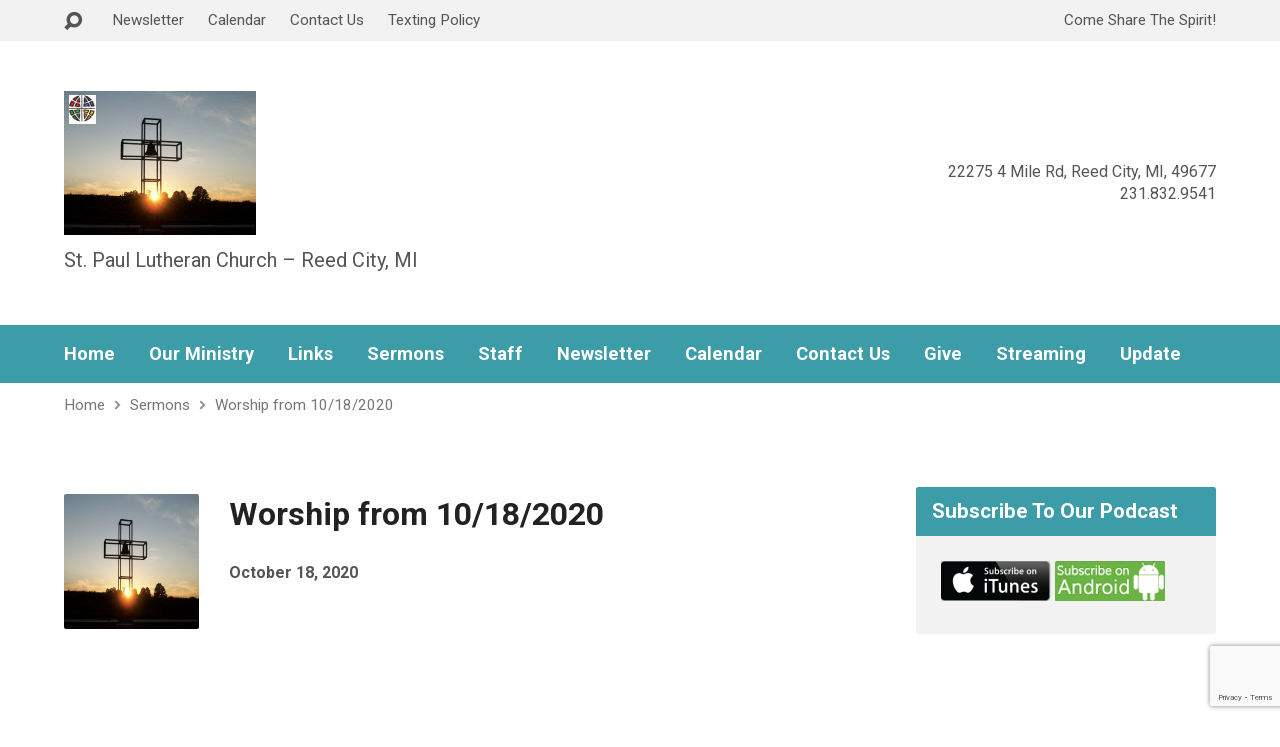

--- FILE ---
content_type: text/html; charset=UTF-8
request_url: https://www.stpaulreedcity.org/sermons/worship-from-10-18-2020
body_size: 11814
content:
<!DOCTYPE html>
<html class="no-js exodus-html" lang="en-US">
<head>
<meta charset="UTF-8" />
<link rel="pingback" href="https://www.stpaulreedcity.org/xmlrpc.php" />
<title>Worship from 10/18/2020 &#8211; St. Paul Lutheran Church &#8211; Reed City, MI</title>
<meta name='robots' content='max-image-preview:large' />
	<style>img:is([sizes="auto" i], [sizes^="auto," i]) { contain-intrinsic-size: 3000px 1500px }</style>
	<link rel='dns-prefetch' href='//www.stpaulreedcity.org' />
<link rel='dns-prefetch' href='//fonts.googleapis.com' />
<link rel="alternate" type="application/rss+xml" title="St. Paul Lutheran Church - Reed City, MI &raquo; Feed" href="https://www.stpaulreedcity.org/feed" />
<link rel="alternate" type="application/rss+xml" title="St. Paul Lutheran Church - Reed City, MI &raquo; Comments Feed" href="https://www.stpaulreedcity.org/comments/feed" />
<script type="text/javascript">
/* <![CDATA[ */
window._wpemojiSettings = {"baseUrl":"https:\/\/s.w.org\/images\/core\/emoji\/16.0.1\/72x72\/","ext":".png","svgUrl":"https:\/\/s.w.org\/images\/core\/emoji\/16.0.1\/svg\/","svgExt":".svg","source":{"concatemoji":"https:\/\/www.stpaulreedcity.org\/wp-includes\/js\/wp-emoji-release.min.js?ver=6.8.3"}};
/*! This file is auto-generated */
!function(s,n){var o,i,e;function c(e){try{var t={supportTests:e,timestamp:(new Date).valueOf()};sessionStorage.setItem(o,JSON.stringify(t))}catch(e){}}function p(e,t,n){e.clearRect(0,0,e.canvas.width,e.canvas.height),e.fillText(t,0,0);var t=new Uint32Array(e.getImageData(0,0,e.canvas.width,e.canvas.height).data),a=(e.clearRect(0,0,e.canvas.width,e.canvas.height),e.fillText(n,0,0),new Uint32Array(e.getImageData(0,0,e.canvas.width,e.canvas.height).data));return t.every(function(e,t){return e===a[t]})}function u(e,t){e.clearRect(0,0,e.canvas.width,e.canvas.height),e.fillText(t,0,0);for(var n=e.getImageData(16,16,1,1),a=0;a<n.data.length;a++)if(0!==n.data[a])return!1;return!0}function f(e,t,n,a){switch(t){case"flag":return n(e,"\ud83c\udff3\ufe0f\u200d\u26a7\ufe0f","\ud83c\udff3\ufe0f\u200b\u26a7\ufe0f")?!1:!n(e,"\ud83c\udde8\ud83c\uddf6","\ud83c\udde8\u200b\ud83c\uddf6")&&!n(e,"\ud83c\udff4\udb40\udc67\udb40\udc62\udb40\udc65\udb40\udc6e\udb40\udc67\udb40\udc7f","\ud83c\udff4\u200b\udb40\udc67\u200b\udb40\udc62\u200b\udb40\udc65\u200b\udb40\udc6e\u200b\udb40\udc67\u200b\udb40\udc7f");case"emoji":return!a(e,"\ud83e\udedf")}return!1}function g(e,t,n,a){var r="undefined"!=typeof WorkerGlobalScope&&self instanceof WorkerGlobalScope?new OffscreenCanvas(300,150):s.createElement("canvas"),o=r.getContext("2d",{willReadFrequently:!0}),i=(o.textBaseline="top",o.font="600 32px Arial",{});return e.forEach(function(e){i[e]=t(o,e,n,a)}),i}function t(e){var t=s.createElement("script");t.src=e,t.defer=!0,s.head.appendChild(t)}"undefined"!=typeof Promise&&(o="wpEmojiSettingsSupports",i=["flag","emoji"],n.supports={everything:!0,everythingExceptFlag:!0},e=new Promise(function(e){s.addEventListener("DOMContentLoaded",e,{once:!0})}),new Promise(function(t){var n=function(){try{var e=JSON.parse(sessionStorage.getItem(o));if("object"==typeof e&&"number"==typeof e.timestamp&&(new Date).valueOf()<e.timestamp+604800&&"object"==typeof e.supportTests)return e.supportTests}catch(e){}return null}();if(!n){if("undefined"!=typeof Worker&&"undefined"!=typeof OffscreenCanvas&&"undefined"!=typeof URL&&URL.createObjectURL&&"undefined"!=typeof Blob)try{var e="postMessage("+g.toString()+"("+[JSON.stringify(i),f.toString(),p.toString(),u.toString()].join(",")+"));",a=new Blob([e],{type:"text/javascript"}),r=new Worker(URL.createObjectURL(a),{name:"wpTestEmojiSupports"});return void(r.onmessage=function(e){c(n=e.data),r.terminate(),t(n)})}catch(e){}c(n=g(i,f,p,u))}t(n)}).then(function(e){for(var t in e)n.supports[t]=e[t],n.supports.everything=n.supports.everything&&n.supports[t],"flag"!==t&&(n.supports.everythingExceptFlag=n.supports.everythingExceptFlag&&n.supports[t]);n.supports.everythingExceptFlag=n.supports.everythingExceptFlag&&!n.supports.flag,n.DOMReady=!1,n.readyCallback=function(){n.DOMReady=!0}}).then(function(){return e}).then(function(){var e;n.supports.everything||(n.readyCallback(),(e=n.source||{}).concatemoji?t(e.concatemoji):e.wpemoji&&e.twemoji&&(t(e.twemoji),t(e.wpemoji)))}))}((window,document),window._wpemojiSettings);
/* ]]> */
</script>
<style id='wp-emoji-styles-inline-css' type='text/css'>

	img.wp-smiley, img.emoji {
		display: inline !important;
		border: none !important;
		box-shadow: none !important;
		height: 1em !important;
		width: 1em !important;
		margin: 0 0.07em !important;
		vertical-align: -0.1em !important;
		background: none !important;
		padding: 0 !important;
	}
</style>
<link rel='stylesheet' id='wp-block-library-css' href='https://www.stpaulreedcity.org/wp-includes/css/dist/block-library/style.min.css?ver=6.8.3' type='text/css' media='all' />
<style id='classic-theme-styles-inline-css' type='text/css'>
/*! This file is auto-generated */
.wp-block-button__link{color:#fff;background-color:#32373c;border-radius:9999px;box-shadow:none;text-decoration:none;padding:calc(.667em + 2px) calc(1.333em + 2px);font-size:1.125em}.wp-block-file__button{background:#32373c;color:#fff;text-decoration:none}
</style>
<style id='pdfemb-pdf-embedder-viewer-style-inline-css' type='text/css'>
.wp-block-pdfemb-pdf-embedder-viewer{max-width:none}

</style>
<style id='global-styles-inline-css' type='text/css'>
:root{--wp--preset--aspect-ratio--square: 1;--wp--preset--aspect-ratio--4-3: 4/3;--wp--preset--aspect-ratio--3-4: 3/4;--wp--preset--aspect-ratio--3-2: 3/2;--wp--preset--aspect-ratio--2-3: 2/3;--wp--preset--aspect-ratio--16-9: 16/9;--wp--preset--aspect-ratio--9-16: 9/16;--wp--preset--color--black: #000000;--wp--preset--color--cyan-bluish-gray: #abb8c3;--wp--preset--color--white: #fff;--wp--preset--color--pale-pink: #f78da7;--wp--preset--color--vivid-red: #cf2e2e;--wp--preset--color--luminous-vivid-orange: #ff6900;--wp--preset--color--luminous-vivid-amber: #fcb900;--wp--preset--color--light-green-cyan: #7bdcb5;--wp--preset--color--vivid-green-cyan: #00d084;--wp--preset--color--pale-cyan-blue: #8ed1fc;--wp--preset--color--vivid-cyan-blue: #0693e3;--wp--preset--color--vivid-purple: #9b51e0;--wp--preset--color--main: #3c9ca7;--wp--preset--color--accent: #3c9ca7;--wp--preset--color--dark: #000;--wp--preset--color--light: #777;--wp--preset--color--light-bg: #f2f2f2;--wp--preset--gradient--vivid-cyan-blue-to-vivid-purple: linear-gradient(135deg,rgba(6,147,227,1) 0%,rgb(155,81,224) 100%);--wp--preset--gradient--light-green-cyan-to-vivid-green-cyan: linear-gradient(135deg,rgb(122,220,180) 0%,rgb(0,208,130) 100%);--wp--preset--gradient--luminous-vivid-amber-to-luminous-vivid-orange: linear-gradient(135deg,rgba(252,185,0,1) 0%,rgba(255,105,0,1) 100%);--wp--preset--gradient--luminous-vivid-orange-to-vivid-red: linear-gradient(135deg,rgba(255,105,0,1) 0%,rgb(207,46,46) 100%);--wp--preset--gradient--very-light-gray-to-cyan-bluish-gray: linear-gradient(135deg,rgb(238,238,238) 0%,rgb(169,184,195) 100%);--wp--preset--gradient--cool-to-warm-spectrum: linear-gradient(135deg,rgb(74,234,220) 0%,rgb(151,120,209) 20%,rgb(207,42,186) 40%,rgb(238,44,130) 60%,rgb(251,105,98) 80%,rgb(254,248,76) 100%);--wp--preset--gradient--blush-light-purple: linear-gradient(135deg,rgb(255,206,236) 0%,rgb(152,150,240) 100%);--wp--preset--gradient--blush-bordeaux: linear-gradient(135deg,rgb(254,205,165) 0%,rgb(254,45,45) 50%,rgb(107,0,62) 100%);--wp--preset--gradient--luminous-dusk: linear-gradient(135deg,rgb(255,203,112) 0%,rgb(199,81,192) 50%,rgb(65,88,208) 100%);--wp--preset--gradient--pale-ocean: linear-gradient(135deg,rgb(255,245,203) 0%,rgb(182,227,212) 50%,rgb(51,167,181) 100%);--wp--preset--gradient--electric-grass: linear-gradient(135deg,rgb(202,248,128) 0%,rgb(113,206,126) 100%);--wp--preset--gradient--midnight: linear-gradient(135deg,rgb(2,3,129) 0%,rgb(40,116,252) 100%);--wp--preset--font-size--small: 13px;--wp--preset--font-size--medium: 20px;--wp--preset--font-size--large: 36px;--wp--preset--font-size--x-large: 42px;--wp--preset--spacing--20: 0.44rem;--wp--preset--spacing--30: 0.67rem;--wp--preset--spacing--40: 1rem;--wp--preset--spacing--50: 1.5rem;--wp--preset--spacing--60: 2.25rem;--wp--preset--spacing--70: 3.38rem;--wp--preset--spacing--80: 5.06rem;--wp--preset--shadow--natural: 6px 6px 9px rgba(0, 0, 0, 0.2);--wp--preset--shadow--deep: 12px 12px 50px rgba(0, 0, 0, 0.4);--wp--preset--shadow--sharp: 6px 6px 0px rgba(0, 0, 0, 0.2);--wp--preset--shadow--outlined: 6px 6px 0px -3px rgba(255, 255, 255, 1), 6px 6px rgba(0, 0, 0, 1);--wp--preset--shadow--crisp: 6px 6px 0px rgba(0, 0, 0, 1);}:where(.is-layout-flex){gap: 0.5em;}:where(.is-layout-grid){gap: 0.5em;}body .is-layout-flex{display: flex;}.is-layout-flex{flex-wrap: wrap;align-items: center;}.is-layout-flex > :is(*, div){margin: 0;}body .is-layout-grid{display: grid;}.is-layout-grid > :is(*, div){margin: 0;}:where(.wp-block-columns.is-layout-flex){gap: 2em;}:where(.wp-block-columns.is-layout-grid){gap: 2em;}:where(.wp-block-post-template.is-layout-flex){gap: 1.25em;}:where(.wp-block-post-template.is-layout-grid){gap: 1.25em;}.has-black-color{color: var(--wp--preset--color--black) !important;}.has-cyan-bluish-gray-color{color: var(--wp--preset--color--cyan-bluish-gray) !important;}.has-white-color{color: var(--wp--preset--color--white) !important;}.has-pale-pink-color{color: var(--wp--preset--color--pale-pink) !important;}.has-vivid-red-color{color: var(--wp--preset--color--vivid-red) !important;}.has-luminous-vivid-orange-color{color: var(--wp--preset--color--luminous-vivid-orange) !important;}.has-luminous-vivid-amber-color{color: var(--wp--preset--color--luminous-vivid-amber) !important;}.has-light-green-cyan-color{color: var(--wp--preset--color--light-green-cyan) !important;}.has-vivid-green-cyan-color{color: var(--wp--preset--color--vivid-green-cyan) !important;}.has-pale-cyan-blue-color{color: var(--wp--preset--color--pale-cyan-blue) !important;}.has-vivid-cyan-blue-color{color: var(--wp--preset--color--vivid-cyan-blue) !important;}.has-vivid-purple-color{color: var(--wp--preset--color--vivid-purple) !important;}.has-black-background-color{background-color: var(--wp--preset--color--black) !important;}.has-cyan-bluish-gray-background-color{background-color: var(--wp--preset--color--cyan-bluish-gray) !important;}.has-white-background-color{background-color: var(--wp--preset--color--white) !important;}.has-pale-pink-background-color{background-color: var(--wp--preset--color--pale-pink) !important;}.has-vivid-red-background-color{background-color: var(--wp--preset--color--vivid-red) !important;}.has-luminous-vivid-orange-background-color{background-color: var(--wp--preset--color--luminous-vivid-orange) !important;}.has-luminous-vivid-amber-background-color{background-color: var(--wp--preset--color--luminous-vivid-amber) !important;}.has-light-green-cyan-background-color{background-color: var(--wp--preset--color--light-green-cyan) !important;}.has-vivid-green-cyan-background-color{background-color: var(--wp--preset--color--vivid-green-cyan) !important;}.has-pale-cyan-blue-background-color{background-color: var(--wp--preset--color--pale-cyan-blue) !important;}.has-vivid-cyan-blue-background-color{background-color: var(--wp--preset--color--vivid-cyan-blue) !important;}.has-vivid-purple-background-color{background-color: var(--wp--preset--color--vivid-purple) !important;}.has-black-border-color{border-color: var(--wp--preset--color--black) !important;}.has-cyan-bluish-gray-border-color{border-color: var(--wp--preset--color--cyan-bluish-gray) !important;}.has-white-border-color{border-color: var(--wp--preset--color--white) !important;}.has-pale-pink-border-color{border-color: var(--wp--preset--color--pale-pink) !important;}.has-vivid-red-border-color{border-color: var(--wp--preset--color--vivid-red) !important;}.has-luminous-vivid-orange-border-color{border-color: var(--wp--preset--color--luminous-vivid-orange) !important;}.has-luminous-vivid-amber-border-color{border-color: var(--wp--preset--color--luminous-vivid-amber) !important;}.has-light-green-cyan-border-color{border-color: var(--wp--preset--color--light-green-cyan) !important;}.has-vivid-green-cyan-border-color{border-color: var(--wp--preset--color--vivid-green-cyan) !important;}.has-pale-cyan-blue-border-color{border-color: var(--wp--preset--color--pale-cyan-blue) !important;}.has-vivid-cyan-blue-border-color{border-color: var(--wp--preset--color--vivid-cyan-blue) !important;}.has-vivid-purple-border-color{border-color: var(--wp--preset--color--vivid-purple) !important;}.has-vivid-cyan-blue-to-vivid-purple-gradient-background{background: var(--wp--preset--gradient--vivid-cyan-blue-to-vivid-purple) !important;}.has-light-green-cyan-to-vivid-green-cyan-gradient-background{background: var(--wp--preset--gradient--light-green-cyan-to-vivid-green-cyan) !important;}.has-luminous-vivid-amber-to-luminous-vivid-orange-gradient-background{background: var(--wp--preset--gradient--luminous-vivid-amber-to-luminous-vivid-orange) !important;}.has-luminous-vivid-orange-to-vivid-red-gradient-background{background: var(--wp--preset--gradient--luminous-vivid-orange-to-vivid-red) !important;}.has-very-light-gray-to-cyan-bluish-gray-gradient-background{background: var(--wp--preset--gradient--very-light-gray-to-cyan-bluish-gray) !important;}.has-cool-to-warm-spectrum-gradient-background{background: var(--wp--preset--gradient--cool-to-warm-spectrum) !important;}.has-blush-light-purple-gradient-background{background: var(--wp--preset--gradient--blush-light-purple) !important;}.has-blush-bordeaux-gradient-background{background: var(--wp--preset--gradient--blush-bordeaux) !important;}.has-luminous-dusk-gradient-background{background: var(--wp--preset--gradient--luminous-dusk) !important;}.has-pale-ocean-gradient-background{background: var(--wp--preset--gradient--pale-ocean) !important;}.has-electric-grass-gradient-background{background: var(--wp--preset--gradient--electric-grass) !important;}.has-midnight-gradient-background{background: var(--wp--preset--gradient--midnight) !important;}.has-small-font-size{font-size: var(--wp--preset--font-size--small) !important;}.has-medium-font-size{font-size: var(--wp--preset--font-size--medium) !important;}.has-large-font-size{font-size: var(--wp--preset--font-size--large) !important;}.has-x-large-font-size{font-size: var(--wp--preset--font-size--x-large) !important;}
:where(.wp-block-post-template.is-layout-flex){gap: 1.25em;}:where(.wp-block-post-template.is-layout-grid){gap: 1.25em;}
:where(.wp-block-columns.is-layout-flex){gap: 2em;}:where(.wp-block-columns.is-layout-grid){gap: 2em;}
:root :where(.wp-block-pullquote){font-size: 1.5em;line-height: 1.6;}
</style>
<link rel='stylesheet' id='contact-form-7-css' href='https://www.stpaulreedcity.org/wp-content/plugins/contact-form-7/includes/css/styles.css?ver=6.1.3' type='text/css' media='all' />
<link rel='stylesheet' id='ee-simple-file-list-css-css' href='https://www.stpaulreedcity.org/wp-content/plugins/simple-file-list/css/styles.css?ver=6.1.15' type='text/css' media='all' />
<link rel='stylesheet' id='exodus-google-fonts-css' href='//fonts.googleapis.com/css?family=Roboto:400,700,400italic,700italic' type='text/css' media='all' />
<link rel='stylesheet' id='elusive-webfont-css' href='https://www.stpaulreedcity.org/wp-content/themes/exodus/css/elusive-webfont.css?ver=3.3.4' type='text/css' media='all' />
<link rel='stylesheet' id='exodus-style-css' href='https://www.stpaulreedcity.org/wp-content/themes/exodus/style.css?ver=3.3.4' type='text/css' media='all' />
<link rel='stylesheet' id='exodus-responsive-css' href='https://www.stpaulreedcity.org/wp-content/themes/exodus/css/responsive.css?ver=3.3.4' type='text/css' media='all' />
<link rel='stylesheet' id='exodus-color-css' href='https://www.stpaulreedcity.org/wp-content/themes/exodus/colors/light/style.css?ver=3.3.4' type='text/css' media='all' />
<script type="text/javascript" src="https://www.stpaulreedcity.org/wp-includes/js/jquery/jquery.min.js?ver=3.7.1" id="jquery-core-js"></script>
<script type="text/javascript" src="https://www.stpaulreedcity.org/wp-includes/js/jquery/jquery-migrate.min.js?ver=3.4.1" id="jquery-migrate-js"></script>
<script type="text/javascript" id="ctfw-ie-unsupported-js-extra">
/* <![CDATA[ */
var ctfw_ie_unsupported = {"default_version":"7","min_version":"5","max_version":"9","version":"8","message":"You are using an outdated version of Internet Explorer. Please upgrade your browser to use this site.","redirect_url":"https:\/\/browsehappy.com\/"};
/* ]]> */
</script>
<script type="text/javascript" src="https://www.stpaulreedcity.org/wp-content/themes/exodus/framework/js/ie-unsupported.js?ver=3.3.4" id="ctfw-ie-unsupported-js"></script>
<script type="text/javascript" src="https://www.stpaulreedcity.org/wp-content/plugins/simple-file-list/js/ee-head.js?ver=6.8.3" id="ee-simple-file-list-js-head-js"></script>
<script type="text/javascript" src="https://www.stpaulreedcity.org/wp-content/themes/exodus/framework/js/jquery.fitvids.js?ver=3.3.4" id="fitvids-js"></script>
<script type="text/javascript" id="ctfw-responsive-embeds-js-extra">
/* <![CDATA[ */
var ctfw_responsive_embeds = {"wp_responsive_embeds":"1"};
/* ]]> */
</script>
<script type="text/javascript" src="https://www.stpaulreedcity.org/wp-content/themes/exodus/framework/js/responsive-embeds.js?ver=3.3.4" id="ctfw-responsive-embeds-js"></script>
<script type="text/javascript" src="https://www.stpaulreedcity.org/wp-content/themes/exodus/js/superfish.modified.js?ver=3.3.4" id="superfish-js"></script>
<script type="text/javascript" src="https://www.stpaulreedcity.org/wp-content/themes/exodus/js/supersubs.js?ver=3.3.4" id="supersubs-js"></script>
<script type="text/javascript" src="https://www.stpaulreedcity.org/wp-content/themes/exodus/js/jquery.meanmenu.min.js?ver=3.3.4" id="jquery-meanmenu-js"></script>
<script type="text/javascript" src="https://www.stpaulreedcity.org/wp-content/themes/exodus/js/jquery.debouncedresize.min.js?ver=3.3.4" id="jquery-debouncedresize-js"></script>
<script type="text/javascript" src="https://www.stpaulreedcity.org/wp-content/themes/exodus/js/jquery.smooth-scroll.min.js?ver=3.3.4" id="jquery-smooth-scroll-js"></script>
<script type="text/javascript" src="https://www.stpaulreedcity.org/wp-content/themes/exodus/js/jquery_cookie.min.js?ver=3.3.4" id="jquery-cookie-js"></script>
<script type="text/javascript" id="exodus-main-js-extra">
/* <![CDATA[ */
var exodus_main = {"site_path":"\/","home_url":"https:\/\/www.stpaulreedcity.org","color_url":"https:\/\/www.stpaulreedcity.org\/wp-content\/themes\/exodus\/colors\/light","is_ssl":"1","mobile_menu_label":"Menu","slider_slideshow":"","slider_speed":"7000","comment_name_required":"1","comment_email_required":"1","comment_name_error_required":"Required","comment_email_error_required":"Required","comment_email_error_invalid":"Invalid Email","comment_url_error_invalid":"Invalid URL","comment_message_error_required":"Comment Required"};
/* ]]> */
</script>
<script type="text/javascript" src="https://www.stpaulreedcity.org/wp-content/themes/exodus/js/main.js?ver=3.3.4" id="exodus-main-js"></script>
<link rel="https://api.w.org/" href="https://www.stpaulreedcity.org/wp-json/" /><link rel="alternate" title="JSON" type="application/json" href="https://www.stpaulreedcity.org/wp-json/wp/v2/ctc_sermon/915" /><link rel="EditURI" type="application/rsd+xml" title="RSD" href="https://www.stpaulreedcity.org/xmlrpc.php?rsd" />
<meta name="generator" content="WordPress 6.8.3" />
<link rel="canonical" href="https://www.stpaulreedcity.org/sermons/worship-from-10-18-2020" />
<link rel='shortlink' href='https://www.stpaulreedcity.org/?p=915' />
<link rel="alternate" title="oEmbed (JSON)" type="application/json+oembed" href="https://www.stpaulreedcity.org/wp-json/oembed/1.0/embed?url=https%3A%2F%2Fwww.stpaulreedcity.org%2Fsermons%2Fworship-from-10-18-2020" />
<link rel="alternate" title="oEmbed (XML)" type="text/xml+oembed" href="https://www.stpaulreedcity.org/wp-json/oembed/1.0/embed?url=https%3A%2F%2Fwww.stpaulreedcity.org%2Fsermons%2Fworship-from-10-18-2020&#038;format=xml" />
<script type="application/ld+json">
{
    "@context": "http://schema.org",
    "@type": "VideoObject",
    "name": "Worship from 10/18/2020",
    "description": "Worship from 10/18/2020",
    "thumbnailUrl": [
        "https://www.stpaulreedcity.org/wp-content/uploads/2017/02/cross-podcast.jpg",
        "https://www.stpaulreedcity.org/wp-content/uploads/2017/02/cross-podcast-1700x500.jpg",
        "https://www.stpaulreedcity.org/wp-content/uploads/2017/02/cross-podcast-1700x350.jpg",
        "https://www.stpaulreedcity.org/wp-content/uploads/2017/02/cross-podcast-750x500.jpg"
    ],
    "uploadDate": "2020-10-18T15:27:55-04:00",
    "contentUrl": "",
    "embedUrl": "https://www.facebook.com/plugins/video.php?height=476&#038;href=https%3A%2F%2Fwww.facebook.com%2Fstpaulreedcity%2Fvideos%2F379749026725681%2F&#038;show_text=false&#038;width=267"
}
</script>
<style type="text/css">.has-main-background-color,p.has-main-background-color { background-color: #3c9ca7; }.has-main-color,p.has-main-color { color: #3c9ca7; }.has-accent-background-color,p.has-accent-background-color { background-color: #3c9ca7; }.has-accent-color,p.has-accent-color { color: #3c9ca7; }.has-dark-background-color,p.has-dark-background-color { background-color: #000; }.has-dark-color,p.has-dark-color { color: #000; }.has-light-background-color,p.has-light-background-color { background-color: #777; }.has-light-color,p.has-light-color { color: #777; }.has-light-bg-background-color,p.has-light-bg-background-color { background-color: #f2f2f2; }.has-light-bg-color,p.has-light-bg-color { color: #f2f2f2; }.has-white-background-color,p.has-white-background-color { background-color: #fff; }.has-white-color,p.has-white-color { color: #fff; }</style>

<style type="text/css">
#exodus-logo-text {
	font-family: 'Roboto', Arial, Helvetica, sans-serif;
}

.exodus-tagline, #exodus-top-bar-tagline {
	font-family: 'Roboto', Arial, Helvetica, sans-serif;
}

.exodus-logo-bar-right-item-date, #exodus-intro-heading, .exodus-main-title, .exodus-entry-content h1, .exodus-entry-content h2, .exodus-entry-content h3, .exodus-entry-content h4, .exodus-entry-content h5, .exodus-entry-content h6, .mce-content-body h1, .mce-content-body h2, .mce-content-body h3, .mce-content-body h4, .mce-content-body h5, .mce-content-body h6, .exodus-author-box h1, .exodus-person header h1, .exodus-location header h1, .exodus-entry-short h1, #reply-title, #exodus-comments-title, .exodus-slide-title, .exodus-caption-image-title, #exodus-banner h1, h1.exodus-widget-title, .has-drop-cap:not(:focus):first-letter {
	font-family: 'Roboto', Arial, Helvetica, sans-serif;
}

#exodus-header-menu-content > li > a, #exodus-footer-menu-links {
	font-family: 'Roboto', Arial, Helvetica, sans-serif;
}

body, input, textarea, select, .sf-menu li li a, .exodus-slide-description, #cancel-comment-reply-link, .exodus-accordion-section-title, a.exodus-button, a.comment-reply-link, a.comment-edit-link, a.post-edit-link, .exodus-nav-left-right a, input[type=submit], .wp-block-file .wp-block-file__button, pre.wp-block-verse {
	font-family: 'Roboto', Arial, Helvetica, sans-serif;
}

#exodus-header-menu, .exodus-slide-title, .exodus-slide-title:hover, .flex-control-nav li a.active, .flex-control-nav li a.active:hover, #exodus-banner h1, #exodus-banner h1 a, .exodus-caption-image-title, .exodus-caption-image-title h1, .exodus-logo-bar-right-item-date, a.exodus-button, .exodus-list-buttons a, a.comment-reply-link, .exodus-nav-left-right a, .page-numbers a, .exodus-sidebar-widget:not(.widget_ctfw-highlight) .exodus-widget-title, .exodus-sidebar-widget:not(.widget_ctfw-highlight) .exodus-widget-title a, .widget_tag_cloud a, input[type=submit], .more-link, .exodus-calendar-table-header, .exodus-calendar-table-top, .exodus-calendar-table-header-row, .wp-block-file .wp-block-file__button, .has-main-background-color, p.has-main-background-color {
	background-color: #3c9ca7;
}

.exodus-calendar-table-header {
	border-color: #3c9ca7 !important;
}

.has-main-color, p.has-main-color {
	color: #3c9ca7;
}

a, a:hover, .exodus-list-icons a:hover, a:hover .exodus-text-icon, #exodus-top-bar-menu-links li a:hover, .exodus-top-bar-right-item a:hover .exodus-top-bar-right-item-title, .ctfw-breadcrumbs a:hover, .exodus-comment-meta time:hover, #exodus-footer-top-social-icons a:hover, #exodus-footer-menu-links a:hover, #exodus-notice a:hover, .wp-block-pullquote.is-style-solid-color blockquote cite a, .wp-block-pullquote .has-text-color a, .wp-block-latest-comments__comment-author, .has-accent-color, p.has-accent-color {
	color: #3c9ca7;
}

.has-accent-background-color, p.has-accent-background-color {
	background-color: #3c9ca7;
}


</style>
<script type="text/javascript">

jQuery( 'html' )
 	.removeClass( 'no-js' )
 	.addClass( 'js' );

</script>
<script type="text/javascript">
if ( jQuery.cookie( 'exodus_responsive_off' ) ) {

	// Add helper class without delay
	jQuery( 'html' ).addClass( 'exodus-responsive-off' );

	// Disable responsive.css
	jQuery( '#exodus-responsive-css' ).remove();

} else {

	// Add helper class without delay
	jQuery( 'html' ).addClass( 'exodus-responsive-on' );

	// Add viewport meta to head -- IMMEDIATELY, not on ready()
	jQuery( 'head' ).append(' <meta name="viewport" content="width=device-width, initial-scale=1">' );

}
</script>
<link rel="icon" href="https://www.stpaulreedcity.org/wp-content/uploads/2017/02/cropped-icon-logo-150x150.jpg" sizes="32x32" />
<link rel="icon" href="https://www.stpaulreedcity.org/wp-content/uploads/2017/02/cropped-icon-logo-220x220.jpg" sizes="192x192" />
<link rel="apple-touch-icon" href="https://www.stpaulreedcity.org/wp-content/uploads/2017/02/cropped-icon-logo-220x220.jpg" />
<meta name="msapplication-TileImage" content="https://www.stpaulreedcity.org/wp-content/uploads/2017/02/cropped-icon-logo-300x300.jpg" />
</head>
<body class="wp-singular ctc_sermon-template-default single single-ctc_sermon postid-915 wp-embed-responsive wp-theme-exodus exodus-logo-font-roboto exodus-tagline-font-roboto exodus-heading-font-roboto exodus-menu-font-roboto exodus-body-font-roboto exodus-has-logo-image exodus-no-logo-text-lowercase exodus-has-tagline-under-logo exodus-no-tagline-right exodus-no-banner exodus-rounded">

<div id="exodus-container">

	<header id="exodus-header">

		
<div id="exodus-top-bar">

	<div id="exodus-top-bar-inner">

		<div id="exodus-top-bar-content" class="exodus-centered-content exodus-clearfix">

			
				<a href="#" id="exodus-top-bar-search-icon" class="el-icon-search" title="Toggle Search"></a>

				<div id="exodus-top-bar-search-form">
					
<div class="exodus-search-form">
	<form method="get" action="https://www.stpaulreedcity.org/">
		<label class="screen-reader-text">Search</label>
		<div class="exodus-search-field">
			<input type="text" name="s" aria-label="Search">
		</div>
		<a href="#" class="exodus-search-button el-icon-search" title="Search"></a>
	</form>
</div>
				</div>

			
			
				<div id="exodus-top-bar-menu">

					<ul id="exodus-top-bar-menu-links" class="menu"><li id="menu-item-50" class="menu-item menu-item-type-post_type menu-item-object-page menu-item-50"><a href="https://www.stpaulreedcity.org/newsletter">Newsletter</a></li>
<li id="menu-item-51" class="menu-item menu-item-type-post_type menu-item-object-page menu-item-51"><a href="https://www.stpaulreedcity.org/calendar">Calendar</a></li>
<li id="menu-item-52" class="menu-item menu-item-type-post_type menu-item-object-page menu-item-52"><a href="https://www.stpaulreedcity.org/contact-us">Contact Us</a></li>
<li id="menu-item-1164" class="menu-item menu-item-type-post_type menu-item-object-page menu-item-1164"><a href="https://www.stpaulreedcity.org/sms-privacy-policy">Texting Policy</a></li>
</ul>
				</div>

			
			
				
					<div id="exodus-top-bar-custom-content" class="exodus-top-bar-right-content">
						Come Share The Spirit!					</div>

				

			
		</div>

	</div>

</div>

		<div id="exodus-logo-bar" class="exodus-centered-content">

			<div id="exodus-logo-bar-content">

				
<div id="exodus-logo">

	<div id="exodus-logo-content">

		
			
			<div id="exodus-logo-image">

				<a href="https://www.stpaulreedcity.org/">

					<img src="https://www.stpaulreedcity.org/wp-content/uploads/2017/02/main-logo1.jpg" alt="St. Paul Lutheran Church - Reed City, MI" id="exodus-logo-regular">

					
				</a>

			</div>

		
		
			<div id="exodus-logo-tagline" class="exodus-tagline">
				St. Paul Lutheran Church &#8211; Reed City, MI			</div>

		
	</div>

</div>

				
<div id="exodus-logo-bar-right">

	<div id="exodus-logo-bar-right-inner">

		<div id="exodus-logo-bar-right-content">

			
				<div id="exodus-logo-bar-custom-content">
					22275 4 Mile Rd, Reed City, MI, 49677<br />
231.832.9541				</div>

			
		</div>

	</div>

</div>
			</div>

		</div>

		<nav id="exodus-header-menu" class="exodus-clearfix">

			<div id="exodus-header-menu-inner" class="exodus-centered-content exodus-clearfix">

				<ul id="exodus-header-menu-content" class="sf-menu"><li id="menu-item-17" class="menu-item menu-item-type-post_type menu-item-object-page menu-item-home menu-item-17"><a href="https://www.stpaulreedcity.org/">Home</a></li>
<li id="menu-item-63" class="menu-item menu-item-type-post_type menu-item-object-page menu-item-has-children menu-item-63"><a href="https://www.stpaulreedcity.org/ministry-opportunities">Our Ministry</a>
<ul class="sub-menu">
	<li id="menu-item-16" class="menu-item menu-item-type-post_type menu-item-object-page menu-item-16"><a href="https://www.stpaulreedcity.org/our-mission">Our Mission</a></li>
	<li id="menu-item-81" class="menu-item menu-item-type-post_type menu-item-object-page menu-item-81"><a href="https://www.stpaulreedcity.org/ministry-opportunities">Ministry Opportunities</a></li>
	<li id="menu-item-86" class="menu-item menu-item-type-post_type menu-item-object-page menu-item-86"><a href="https://www.stpaulreedcity.org/welca">WELCA</a></li>
	<li id="menu-item-87" class="menu-item menu-item-type-post_type menu-item-object-page menu-item-87"><a href="https://www.stpaulreedcity.org/mens-fellowship">Men’s Fellowship</a></li>
</ul>
</li>
<li id="menu-item-64" class="menu-item menu-item-type-post_type menu-item-object-page menu-item-64"><a href="https://www.stpaulreedcity.org/links">Links</a></li>
<li id="menu-item-114" class="menu-item menu-item-type-post_type_archive menu-item-object-ctc_sermon menu-item-114"><a href="https://www.stpaulreedcity.org/sermons">Sermons</a></li>
<li id="menu-item-141" class="menu-item menu-item-type-post_type menu-item-object-page menu-item-141"><a href="https://www.stpaulreedcity.org/staff">Staff</a></li>
<li id="menu-item-158" class="menu-item menu-item-type-post_type menu-item-object-page menu-item-158"><a href="https://www.stpaulreedcity.org/newsletter">Newsletter</a></li>
<li id="menu-item-159" class="menu-item menu-item-type-post_type menu-item-object-page menu-item-159"><a href="https://www.stpaulreedcity.org/calendar">Calendar</a></li>
<li id="menu-item-160" class="menu-item menu-item-type-post_type menu-item-object-page menu-item-160"><a href="https://www.stpaulreedcity.org/contact-us">Contact Us</a></li>
<li id="menu-item-786" class="menu-item menu-item-type-custom menu-item-object-custom menu-item-786"><a href="https://giving.servantkeeper.com/stpaulreedcity">Give</a></li>
<li id="menu-item-1151" class="menu-item menu-item-type-custom menu-item-object-custom menu-item-1151"><a target="_blank" href="https://www.youtube.com/@stpaullutheranchurchreedci8582/streams">Streaming</a></li>
<li id="menu-item-1174" class="menu-item menu-item-type-custom menu-item-object-custom menu-item-1174"><a href="https://forms.gle/RdtfdZqZ2QJDgSaM7">Update</a></li>
</ul>
				<ul class="exodus-list-icons">
	<li><a href="http://facebook.com/stpaulreedcity" class="el-icon-facebook" title="Facebook" target="_blank" rel="noopener noreferrer"></a></li>
	<li><a href="https://itunes.apple.com/us/podcast/sermons-st.-paul-lutheran/id1202720735" class="el-icon-podcast" title="Podcast" target="_blank" rel="noopener noreferrer"></a></li>
</ul>
			</div>

		</nav>

		
		

		<div class="ctfw-breadcrumbs exodus-centered-content"><a href="https://www.stpaulreedcity.org/">Home</a><span class="el-icon-chevron-right exodus-breadcrumb-separator"></span><a href="https://www.stpaulreedcity.org/sermons">Sermons</a><span class="el-icon-chevron-right exodus-breadcrumb-separator"></span><a href="https://www.stpaulreedcity.org/sermons/worship-from-10-18-2020">Worship from 10/18/2020</a></div>
	</header>

	<div id="exodus-middle">

		<div id="exodus-middle-content" class="exodus-centered-content exodus-clearfix">

<div id="exodus-content" class="exodus-has-sidebar">

	<div id="exodus-content-inner">

		<div class="exodus-content-block exodus-content-block-close exodus-clearfix">

			
			

	
		
	<article id="post-915" class="exodus-entry-full exodus-sermon-full post-915 ctc_sermon type-ctc_sermon status-publish has-post-thumbnail hentry ctc_sermon_series-9 ctfw-has-image">

		
<header class="exodus-entry-header exodus-clearfix">

			<div class="exodus-entry-image">
			<img width="450" height="450" src="https://www.stpaulreedcity.org/wp-content/uploads/2017/02/cross-podcast-450x450.jpg" class="exodus-image wp-post-image" alt="" decoding="async" fetchpriority="high" srcset="https://www.stpaulreedcity.org/wp-content/uploads/2017/02/cross-podcast-450x450.jpg 450w, https://www.stpaulreedcity.org/wp-content/uploads/2017/02/cross-podcast-150x150.jpg 150w, https://www.stpaulreedcity.org/wp-content/uploads/2017/02/cross-podcast-300x300.jpg 300w, https://www.stpaulreedcity.org/wp-content/uploads/2017/02/cross-podcast-768x768.jpg 768w, https://www.stpaulreedcity.org/wp-content/uploads/2017/02/cross-podcast-1024x1024.jpg 1024w, https://www.stpaulreedcity.org/wp-content/uploads/2017/02/cross-podcast-220x220.jpg 220w, https://www.stpaulreedcity.org/wp-content/uploads/2017/02/cross-podcast.jpg 1400w" sizes="(max-width: 450px) 100vw, 450px" />		</div>
	
	<div class="exodus-entry-title-meta">

					<h1 class="exodus-entry-title exodus-main-title">
				Worship from 10/18/2020			</h1>
		
		<ul class="exodus-entry-meta">

			<li class="exodus-entry-date">
				<time datetime="2020-10-18T15:27:55-04:00">October 18, 2020</time>
			</li>

			
			
			
			
		</ul>

	</div>

</header>

		
			<div id="exodus-sermon-full-media">

				
					<div id="exodus-sermon-full-player">

												<div id="exodus-sermon-full-video-player">
							<iframe src="https://www.facebook.com/plugins/video.php?height=476&href=https%3A%2F%2Fwww.facebook.com%2Fstpaulreedcity%2Fvideos%2F379749026725681%2F&show_text=false&width=267" width="267" height="476" style="border:none;overflow:hidden" scrolling="no" frameborder="0" allowTransparency="true" allow="encrypted-media" allowFullScreen="true"></iframe>						</div>
						
						
					</div>

				
				
			</div>

		
		
			<div class="exodus-entry-content exodus-clearfix">

				
<p>Worship from 10/18/2020</p>

				
			</div>

		
		

	<footer class="exodus-entry-footer exodus-clearfix">

		
		
			<div class="exodus-entry-footer-item">

								<div class="exodus-entry-footer-terms">
					<div class="exodus-content-icon"><span class="el-icon-forward-alt"></span>Series: <a href="https://www.stpaulreedcity.org/sermon-series/2020" rel="tag">2020</a></div>				</div>
				
			</div>

		
		
	</footer>


	</article>


	

		</div>

		
		
	
		<nav class="exodus-nav-left-right exodus-content-block exodus-content-block-compact exodus-clearfix">

							<div class="exodus-nav-left">
					<a href="https://www.stpaulreedcity.org/sermons/worship-from-10-11-2020" rel="prev"><span class="exodus-button-icon el-icon-chevron-left"></span> Worship from 10/11/2020</a>				</div>
			
							<div class="exodus-nav-right">
					<a href="https://www.stpaulreedcity.org/sermons/worship-service-from-10-25-2020" rel="next">Worship Service From&hellip; <span class="exodus-button-icon el-icon-chevron-right"></span></a>				</div>
			
		</nav>

	

		
	</div>

</div>


	<div id="exodus-sidebar-right" role="complementary">

		
		<aside id="xyz_insert_html_widget-2" class="exodus-widget exodus-sidebar-widget widget_xyz_insert_html_widget"><h1 class="exodus-sidebar-widget-title exodus-widget-title">Subscribe To Our Podcast</h1><a href="https://geo.itunes.apple.com/us/podcast/sermons-st.-paul-lutheran/id1202720735?mt=2" style="display:inline-block;overflow:hidden;background:url(//www.stpaulreedcity.org/wp-content/uploads/2017/02/Subscribe-on-itunes.png) no-repeat;width:110px;height:40px;background-size:contain;"></a>
<a href="https://geo.itunes.apple.com/us/podcast/sermons-st.-paul-lutheran/id1202720735?mt=2" style="display:inline-block;overflow:hidden;background:url(//www.stpaulreedcity.org/wp-content/uploads/2017/02/Android-subscribe.png) no-repeat;width:110px;height:40px;background-size:contain;"></a></aside>
		
	</div>



		</div>

	</div>

	<footer id="exodus-footer" class="exodus-footer-has-location exodus-footer-has-map exodus-footer-has-phone exodus-footer-has-social-icons exodus-footer-no-menu exodus-footer-has-notice">

		<div id="exodus-footer-inner">

			
				<div id="exodus-footer-top">

					<div id="exodus-footer-top-inner" class="exodus-centered-content exodus-clearfix">

						<div id="exodus-footer-top-content">

							
								
									<div id="exodus-footer-top-map">

										
										<a href="https://www.stpaulreedcity.org/locations/st-paul-lutheran-church" title="St. Paul Lutheran Church"><img src="//maps.googleapis.com/maps/api/staticmap?size=440x270&#038;center=43.873169,-85.52870000000001&#038;scale=2&#038;markers=color:0xf2f2f2%7C43.873169,-85.52870000000001&#038;key=AIzaSyCT3FLPF2dj9dPZmimTBGBBKO5e_b8zVk0&#038;zoom=14&#038;maptype=roadmap&#038;sensor=false" class="ctfw-google-map-image" alt="St. Paul Lutheran Church" width="440" height="270"></a>

									</div>

								
								<div id="exodus-footer-top-info">

																			<h2 id="exodus-footer-top-address"><a href="https://www.stpaulreedcity.org/locations/st-paul-lutheran-church">22275 4 Mile Road, Reed City, MI 49677</a></h2>
									
																			<div id="exodus-footer-top-times">
											<span class="el-icon-time-alt"></span>
											Worship Sunday &#8211; 10:15am<br />
Office 1pm &#8211; 4pm M through TH										</div>
									
									
										<div id="exodus-footer-top-phone-icons">

																							<div id="exodus-footer-top-phone">
													<span class="el-icon-phone-alt"></span>
													<a href="tel:2318329541">231-832-9541</a>												</div>
											
																							<div id="exodus-footer-top-email">
													<span class="el-icon-envelope"></span>
													<a href="mailto:&#115;%74&#112;&#97;&#117;l%65&#108;ca&#64;s&#116;%70%61&#117;lr%65%65&#100;%63&#105;t&#121;%2e&#111;%72&#103;">
														s&#116;&#112;a&#117;&#108;&#101;l&#99;a&#64;st&#112;&#97;&#117;&#108;r&#101;&#101;dcity&#46;o&#114;g													</a>
												</div>
											
																							<div id="exodus-footer-top-social-icons"><ul class="exodus-list-icons">
	<li><a href="http://facebook.com/stpaulreedcity" class="el-icon-facebook" title="Facebook" target="_blank" rel="noopener noreferrer"></a></li>
</ul></div>
											
										</div>

									
									<ul id="exodus-footer-top-buttons">

										<li><a href="https://www.stpaulreedcity.org/locations/st-paul-lutheran-church" id="exodus-footer-button-more" class="exodus-button">More Info</a></li>

																					<li><a href="https://www.google.com/maps/dir//22275+4+Mile+Road%2C+Reed+City%2C+MI+49677/" id="exodus-footer-button-directions" class="exodus-button" target="_blank" rel="noopener noreferrer">Directions</a></li>
										
										
									</ul>

								</div>

							
							
						</div>

					</div>

				</div>

			
			<div id="exodus-footer-bottom" class="exodus-centered-content exodus-clearfix">

				<div id="exodus-footer-responsive-toggle">

					<a id="exodus-footer-full-site" href="#" class="exodus-button">
						View Full Site					</a>

					<a id="exodus-footer-mobile-site" href="#" class="exodus-button">
						View Mobile Site					</a>

				</div>

				
				
					<div id="exodus-footer-bottom-right">

						<div id="exodus-notice">

							&copy; 2026 St. Paul Lutheran Church &#8211; Reed City, MI. Powered by <a href="https://churchthemes.com" target="_blank" rel="nofollow noopener noreferrer">ChurchThemes.com</a>
						</div>

					</div>

				
			</div>

		</div>

	</footer>

</div>

<script type="speculationrules">
{"prefetch":[{"source":"document","where":{"and":[{"href_matches":"\/*"},{"not":{"href_matches":["\/wp-*.php","\/wp-admin\/*","\/wp-content\/uploads\/*","\/wp-content\/*","\/wp-content\/plugins\/*","\/wp-content\/themes\/exodus\/*","\/*\\?(.+)"]}},{"not":{"selector_matches":"a[rel~=\"nofollow\"]"}},{"not":{"selector_matches":".no-prefetch, .no-prefetch a"}}]},"eagerness":"conservative"}]}
</script>
<script type="text/javascript" src="https://www.stpaulreedcity.org/wp-includes/js/dist/hooks.min.js?ver=4d63a3d491d11ffd8ac6" id="wp-hooks-js"></script>
<script type="text/javascript" src="https://www.stpaulreedcity.org/wp-includes/js/dist/i18n.min.js?ver=5e580eb46a90c2b997e6" id="wp-i18n-js"></script>
<script type="text/javascript" id="wp-i18n-js-after">
/* <![CDATA[ */
wp.i18n.setLocaleData( { 'text direction\u0004ltr': [ 'ltr' ] } );
/* ]]> */
</script>
<script type="text/javascript" src="https://www.stpaulreedcity.org/wp-content/plugins/contact-form-7/includes/swv/js/index.js?ver=6.1.3" id="swv-js"></script>
<script type="text/javascript" id="contact-form-7-js-before">
/* <![CDATA[ */
var wpcf7 = {
    "api": {
        "root": "https:\/\/www.stpaulreedcity.org\/wp-json\/",
        "namespace": "contact-form-7\/v1"
    }
};
/* ]]> */
</script>
<script type="text/javascript" src="https://www.stpaulreedcity.org/wp-content/plugins/contact-form-7/includes/js/index.js?ver=6.1.3" id="contact-form-7-js"></script>
<script type="text/javascript" id="ee-simple-file-list-js-foot-js-extra">
/* <![CDATA[ */
var eesfl_vars = {"ajaxurl":"https:\/\/www.stpaulreedcity.org\/wp-admin\/admin-ajax.php","eeEditText":"Edit","eeConfirmDeleteText":"Are you sure you want to delete this?","eeCancelText":"Cancel","eeCopyLinkText":"The Link Has Been Copied","eeUploadLimitText":"Upload Limit","eeFileTooLargeText":"This file is too large","eeFileNotAllowedText":"This file type is not allowed","eeUploadErrorText":"Upload Failed","eeFilesSelected":"Files Selected","eeShowText":"Show","eeHideText":"Hide"};
/* ]]> */
</script>
<script type="text/javascript" src="https://www.stpaulreedcity.org/wp-content/plugins/simple-file-list/js/ee-footer.js?ver=6.1.15" id="ee-simple-file-list-js-foot-js"></script>
<script type="text/javascript" src="https://www.stpaulreedcity.org/wp-includes/js/hoverIntent.min.js?ver=1.10.2" id="hoverIntent-js"></script>
<script type="text/javascript" src="https://www.stpaulreedcity.org/wp-includes/js/comment-reply.min.js?ver=6.8.3" id="comment-reply-js" async="async" data-wp-strategy="async"></script>
<script type="text/javascript" src="https://www.google.com/recaptcha/api.js?render=6Ld1CdkkAAAAAPxmXCUL1L8lQ3YlKQSZftfdXzzm&amp;ver=3.0" id="google-recaptcha-js"></script>
<script type="text/javascript" src="https://www.stpaulreedcity.org/wp-includes/js/dist/vendor/wp-polyfill.min.js?ver=3.15.0" id="wp-polyfill-js"></script>
<script type="text/javascript" id="wpcf7-recaptcha-js-before">
/* <![CDATA[ */
var wpcf7_recaptcha = {
    "sitekey": "6Ld1CdkkAAAAAPxmXCUL1L8lQ3YlKQSZftfdXzzm",
    "actions": {
        "homepage": "homepage",
        "contactform": "contactform"
    }
};
/* ]]> */
</script>
<script type="text/javascript" src="https://www.stpaulreedcity.org/wp-content/plugins/contact-form-7/modules/recaptcha/index.js?ver=6.1.3" id="wpcf7-recaptcha-js"></script>

</body>
</html>


--- FILE ---
content_type: text/html; charset=utf-8
request_url: https://www.google.com/recaptcha/api2/anchor?ar=1&k=6Ld1CdkkAAAAAPxmXCUL1L8lQ3YlKQSZftfdXzzm&co=aHR0cHM6Ly93d3cuc3RwYXVscmVlZGNpdHkub3JnOjQ0Mw..&hl=en&v=PoyoqOPhxBO7pBk68S4YbpHZ&size=invisible&anchor-ms=20000&execute-ms=30000&cb=xgcu8bfcjto4
body_size: 48720
content:
<!DOCTYPE HTML><html dir="ltr" lang="en"><head><meta http-equiv="Content-Type" content="text/html; charset=UTF-8">
<meta http-equiv="X-UA-Compatible" content="IE=edge">
<title>reCAPTCHA</title>
<style type="text/css">
/* cyrillic-ext */
@font-face {
  font-family: 'Roboto';
  font-style: normal;
  font-weight: 400;
  font-stretch: 100%;
  src: url(//fonts.gstatic.com/s/roboto/v48/KFO7CnqEu92Fr1ME7kSn66aGLdTylUAMa3GUBHMdazTgWw.woff2) format('woff2');
  unicode-range: U+0460-052F, U+1C80-1C8A, U+20B4, U+2DE0-2DFF, U+A640-A69F, U+FE2E-FE2F;
}
/* cyrillic */
@font-face {
  font-family: 'Roboto';
  font-style: normal;
  font-weight: 400;
  font-stretch: 100%;
  src: url(//fonts.gstatic.com/s/roboto/v48/KFO7CnqEu92Fr1ME7kSn66aGLdTylUAMa3iUBHMdazTgWw.woff2) format('woff2');
  unicode-range: U+0301, U+0400-045F, U+0490-0491, U+04B0-04B1, U+2116;
}
/* greek-ext */
@font-face {
  font-family: 'Roboto';
  font-style: normal;
  font-weight: 400;
  font-stretch: 100%;
  src: url(//fonts.gstatic.com/s/roboto/v48/KFO7CnqEu92Fr1ME7kSn66aGLdTylUAMa3CUBHMdazTgWw.woff2) format('woff2');
  unicode-range: U+1F00-1FFF;
}
/* greek */
@font-face {
  font-family: 'Roboto';
  font-style: normal;
  font-weight: 400;
  font-stretch: 100%;
  src: url(//fonts.gstatic.com/s/roboto/v48/KFO7CnqEu92Fr1ME7kSn66aGLdTylUAMa3-UBHMdazTgWw.woff2) format('woff2');
  unicode-range: U+0370-0377, U+037A-037F, U+0384-038A, U+038C, U+038E-03A1, U+03A3-03FF;
}
/* math */
@font-face {
  font-family: 'Roboto';
  font-style: normal;
  font-weight: 400;
  font-stretch: 100%;
  src: url(//fonts.gstatic.com/s/roboto/v48/KFO7CnqEu92Fr1ME7kSn66aGLdTylUAMawCUBHMdazTgWw.woff2) format('woff2');
  unicode-range: U+0302-0303, U+0305, U+0307-0308, U+0310, U+0312, U+0315, U+031A, U+0326-0327, U+032C, U+032F-0330, U+0332-0333, U+0338, U+033A, U+0346, U+034D, U+0391-03A1, U+03A3-03A9, U+03B1-03C9, U+03D1, U+03D5-03D6, U+03F0-03F1, U+03F4-03F5, U+2016-2017, U+2034-2038, U+203C, U+2040, U+2043, U+2047, U+2050, U+2057, U+205F, U+2070-2071, U+2074-208E, U+2090-209C, U+20D0-20DC, U+20E1, U+20E5-20EF, U+2100-2112, U+2114-2115, U+2117-2121, U+2123-214F, U+2190, U+2192, U+2194-21AE, U+21B0-21E5, U+21F1-21F2, U+21F4-2211, U+2213-2214, U+2216-22FF, U+2308-230B, U+2310, U+2319, U+231C-2321, U+2336-237A, U+237C, U+2395, U+239B-23B7, U+23D0, U+23DC-23E1, U+2474-2475, U+25AF, U+25B3, U+25B7, U+25BD, U+25C1, U+25CA, U+25CC, U+25FB, U+266D-266F, U+27C0-27FF, U+2900-2AFF, U+2B0E-2B11, U+2B30-2B4C, U+2BFE, U+3030, U+FF5B, U+FF5D, U+1D400-1D7FF, U+1EE00-1EEFF;
}
/* symbols */
@font-face {
  font-family: 'Roboto';
  font-style: normal;
  font-weight: 400;
  font-stretch: 100%;
  src: url(//fonts.gstatic.com/s/roboto/v48/KFO7CnqEu92Fr1ME7kSn66aGLdTylUAMaxKUBHMdazTgWw.woff2) format('woff2');
  unicode-range: U+0001-000C, U+000E-001F, U+007F-009F, U+20DD-20E0, U+20E2-20E4, U+2150-218F, U+2190, U+2192, U+2194-2199, U+21AF, U+21E6-21F0, U+21F3, U+2218-2219, U+2299, U+22C4-22C6, U+2300-243F, U+2440-244A, U+2460-24FF, U+25A0-27BF, U+2800-28FF, U+2921-2922, U+2981, U+29BF, U+29EB, U+2B00-2BFF, U+4DC0-4DFF, U+FFF9-FFFB, U+10140-1018E, U+10190-1019C, U+101A0, U+101D0-101FD, U+102E0-102FB, U+10E60-10E7E, U+1D2C0-1D2D3, U+1D2E0-1D37F, U+1F000-1F0FF, U+1F100-1F1AD, U+1F1E6-1F1FF, U+1F30D-1F30F, U+1F315, U+1F31C, U+1F31E, U+1F320-1F32C, U+1F336, U+1F378, U+1F37D, U+1F382, U+1F393-1F39F, U+1F3A7-1F3A8, U+1F3AC-1F3AF, U+1F3C2, U+1F3C4-1F3C6, U+1F3CA-1F3CE, U+1F3D4-1F3E0, U+1F3ED, U+1F3F1-1F3F3, U+1F3F5-1F3F7, U+1F408, U+1F415, U+1F41F, U+1F426, U+1F43F, U+1F441-1F442, U+1F444, U+1F446-1F449, U+1F44C-1F44E, U+1F453, U+1F46A, U+1F47D, U+1F4A3, U+1F4B0, U+1F4B3, U+1F4B9, U+1F4BB, U+1F4BF, U+1F4C8-1F4CB, U+1F4D6, U+1F4DA, U+1F4DF, U+1F4E3-1F4E6, U+1F4EA-1F4ED, U+1F4F7, U+1F4F9-1F4FB, U+1F4FD-1F4FE, U+1F503, U+1F507-1F50B, U+1F50D, U+1F512-1F513, U+1F53E-1F54A, U+1F54F-1F5FA, U+1F610, U+1F650-1F67F, U+1F687, U+1F68D, U+1F691, U+1F694, U+1F698, U+1F6AD, U+1F6B2, U+1F6B9-1F6BA, U+1F6BC, U+1F6C6-1F6CF, U+1F6D3-1F6D7, U+1F6E0-1F6EA, U+1F6F0-1F6F3, U+1F6F7-1F6FC, U+1F700-1F7FF, U+1F800-1F80B, U+1F810-1F847, U+1F850-1F859, U+1F860-1F887, U+1F890-1F8AD, U+1F8B0-1F8BB, U+1F8C0-1F8C1, U+1F900-1F90B, U+1F93B, U+1F946, U+1F984, U+1F996, U+1F9E9, U+1FA00-1FA6F, U+1FA70-1FA7C, U+1FA80-1FA89, U+1FA8F-1FAC6, U+1FACE-1FADC, U+1FADF-1FAE9, U+1FAF0-1FAF8, U+1FB00-1FBFF;
}
/* vietnamese */
@font-face {
  font-family: 'Roboto';
  font-style: normal;
  font-weight: 400;
  font-stretch: 100%;
  src: url(//fonts.gstatic.com/s/roboto/v48/KFO7CnqEu92Fr1ME7kSn66aGLdTylUAMa3OUBHMdazTgWw.woff2) format('woff2');
  unicode-range: U+0102-0103, U+0110-0111, U+0128-0129, U+0168-0169, U+01A0-01A1, U+01AF-01B0, U+0300-0301, U+0303-0304, U+0308-0309, U+0323, U+0329, U+1EA0-1EF9, U+20AB;
}
/* latin-ext */
@font-face {
  font-family: 'Roboto';
  font-style: normal;
  font-weight: 400;
  font-stretch: 100%;
  src: url(//fonts.gstatic.com/s/roboto/v48/KFO7CnqEu92Fr1ME7kSn66aGLdTylUAMa3KUBHMdazTgWw.woff2) format('woff2');
  unicode-range: U+0100-02BA, U+02BD-02C5, U+02C7-02CC, U+02CE-02D7, U+02DD-02FF, U+0304, U+0308, U+0329, U+1D00-1DBF, U+1E00-1E9F, U+1EF2-1EFF, U+2020, U+20A0-20AB, U+20AD-20C0, U+2113, U+2C60-2C7F, U+A720-A7FF;
}
/* latin */
@font-face {
  font-family: 'Roboto';
  font-style: normal;
  font-weight: 400;
  font-stretch: 100%;
  src: url(//fonts.gstatic.com/s/roboto/v48/KFO7CnqEu92Fr1ME7kSn66aGLdTylUAMa3yUBHMdazQ.woff2) format('woff2');
  unicode-range: U+0000-00FF, U+0131, U+0152-0153, U+02BB-02BC, U+02C6, U+02DA, U+02DC, U+0304, U+0308, U+0329, U+2000-206F, U+20AC, U+2122, U+2191, U+2193, U+2212, U+2215, U+FEFF, U+FFFD;
}
/* cyrillic-ext */
@font-face {
  font-family: 'Roboto';
  font-style: normal;
  font-weight: 500;
  font-stretch: 100%;
  src: url(//fonts.gstatic.com/s/roboto/v48/KFO7CnqEu92Fr1ME7kSn66aGLdTylUAMa3GUBHMdazTgWw.woff2) format('woff2');
  unicode-range: U+0460-052F, U+1C80-1C8A, U+20B4, U+2DE0-2DFF, U+A640-A69F, U+FE2E-FE2F;
}
/* cyrillic */
@font-face {
  font-family: 'Roboto';
  font-style: normal;
  font-weight: 500;
  font-stretch: 100%;
  src: url(//fonts.gstatic.com/s/roboto/v48/KFO7CnqEu92Fr1ME7kSn66aGLdTylUAMa3iUBHMdazTgWw.woff2) format('woff2');
  unicode-range: U+0301, U+0400-045F, U+0490-0491, U+04B0-04B1, U+2116;
}
/* greek-ext */
@font-face {
  font-family: 'Roboto';
  font-style: normal;
  font-weight: 500;
  font-stretch: 100%;
  src: url(//fonts.gstatic.com/s/roboto/v48/KFO7CnqEu92Fr1ME7kSn66aGLdTylUAMa3CUBHMdazTgWw.woff2) format('woff2');
  unicode-range: U+1F00-1FFF;
}
/* greek */
@font-face {
  font-family: 'Roboto';
  font-style: normal;
  font-weight: 500;
  font-stretch: 100%;
  src: url(//fonts.gstatic.com/s/roboto/v48/KFO7CnqEu92Fr1ME7kSn66aGLdTylUAMa3-UBHMdazTgWw.woff2) format('woff2');
  unicode-range: U+0370-0377, U+037A-037F, U+0384-038A, U+038C, U+038E-03A1, U+03A3-03FF;
}
/* math */
@font-face {
  font-family: 'Roboto';
  font-style: normal;
  font-weight: 500;
  font-stretch: 100%;
  src: url(//fonts.gstatic.com/s/roboto/v48/KFO7CnqEu92Fr1ME7kSn66aGLdTylUAMawCUBHMdazTgWw.woff2) format('woff2');
  unicode-range: U+0302-0303, U+0305, U+0307-0308, U+0310, U+0312, U+0315, U+031A, U+0326-0327, U+032C, U+032F-0330, U+0332-0333, U+0338, U+033A, U+0346, U+034D, U+0391-03A1, U+03A3-03A9, U+03B1-03C9, U+03D1, U+03D5-03D6, U+03F0-03F1, U+03F4-03F5, U+2016-2017, U+2034-2038, U+203C, U+2040, U+2043, U+2047, U+2050, U+2057, U+205F, U+2070-2071, U+2074-208E, U+2090-209C, U+20D0-20DC, U+20E1, U+20E5-20EF, U+2100-2112, U+2114-2115, U+2117-2121, U+2123-214F, U+2190, U+2192, U+2194-21AE, U+21B0-21E5, U+21F1-21F2, U+21F4-2211, U+2213-2214, U+2216-22FF, U+2308-230B, U+2310, U+2319, U+231C-2321, U+2336-237A, U+237C, U+2395, U+239B-23B7, U+23D0, U+23DC-23E1, U+2474-2475, U+25AF, U+25B3, U+25B7, U+25BD, U+25C1, U+25CA, U+25CC, U+25FB, U+266D-266F, U+27C0-27FF, U+2900-2AFF, U+2B0E-2B11, U+2B30-2B4C, U+2BFE, U+3030, U+FF5B, U+FF5D, U+1D400-1D7FF, U+1EE00-1EEFF;
}
/* symbols */
@font-face {
  font-family: 'Roboto';
  font-style: normal;
  font-weight: 500;
  font-stretch: 100%;
  src: url(//fonts.gstatic.com/s/roboto/v48/KFO7CnqEu92Fr1ME7kSn66aGLdTylUAMaxKUBHMdazTgWw.woff2) format('woff2');
  unicode-range: U+0001-000C, U+000E-001F, U+007F-009F, U+20DD-20E0, U+20E2-20E4, U+2150-218F, U+2190, U+2192, U+2194-2199, U+21AF, U+21E6-21F0, U+21F3, U+2218-2219, U+2299, U+22C4-22C6, U+2300-243F, U+2440-244A, U+2460-24FF, U+25A0-27BF, U+2800-28FF, U+2921-2922, U+2981, U+29BF, U+29EB, U+2B00-2BFF, U+4DC0-4DFF, U+FFF9-FFFB, U+10140-1018E, U+10190-1019C, U+101A0, U+101D0-101FD, U+102E0-102FB, U+10E60-10E7E, U+1D2C0-1D2D3, U+1D2E0-1D37F, U+1F000-1F0FF, U+1F100-1F1AD, U+1F1E6-1F1FF, U+1F30D-1F30F, U+1F315, U+1F31C, U+1F31E, U+1F320-1F32C, U+1F336, U+1F378, U+1F37D, U+1F382, U+1F393-1F39F, U+1F3A7-1F3A8, U+1F3AC-1F3AF, U+1F3C2, U+1F3C4-1F3C6, U+1F3CA-1F3CE, U+1F3D4-1F3E0, U+1F3ED, U+1F3F1-1F3F3, U+1F3F5-1F3F7, U+1F408, U+1F415, U+1F41F, U+1F426, U+1F43F, U+1F441-1F442, U+1F444, U+1F446-1F449, U+1F44C-1F44E, U+1F453, U+1F46A, U+1F47D, U+1F4A3, U+1F4B0, U+1F4B3, U+1F4B9, U+1F4BB, U+1F4BF, U+1F4C8-1F4CB, U+1F4D6, U+1F4DA, U+1F4DF, U+1F4E3-1F4E6, U+1F4EA-1F4ED, U+1F4F7, U+1F4F9-1F4FB, U+1F4FD-1F4FE, U+1F503, U+1F507-1F50B, U+1F50D, U+1F512-1F513, U+1F53E-1F54A, U+1F54F-1F5FA, U+1F610, U+1F650-1F67F, U+1F687, U+1F68D, U+1F691, U+1F694, U+1F698, U+1F6AD, U+1F6B2, U+1F6B9-1F6BA, U+1F6BC, U+1F6C6-1F6CF, U+1F6D3-1F6D7, U+1F6E0-1F6EA, U+1F6F0-1F6F3, U+1F6F7-1F6FC, U+1F700-1F7FF, U+1F800-1F80B, U+1F810-1F847, U+1F850-1F859, U+1F860-1F887, U+1F890-1F8AD, U+1F8B0-1F8BB, U+1F8C0-1F8C1, U+1F900-1F90B, U+1F93B, U+1F946, U+1F984, U+1F996, U+1F9E9, U+1FA00-1FA6F, U+1FA70-1FA7C, U+1FA80-1FA89, U+1FA8F-1FAC6, U+1FACE-1FADC, U+1FADF-1FAE9, U+1FAF0-1FAF8, U+1FB00-1FBFF;
}
/* vietnamese */
@font-face {
  font-family: 'Roboto';
  font-style: normal;
  font-weight: 500;
  font-stretch: 100%;
  src: url(//fonts.gstatic.com/s/roboto/v48/KFO7CnqEu92Fr1ME7kSn66aGLdTylUAMa3OUBHMdazTgWw.woff2) format('woff2');
  unicode-range: U+0102-0103, U+0110-0111, U+0128-0129, U+0168-0169, U+01A0-01A1, U+01AF-01B0, U+0300-0301, U+0303-0304, U+0308-0309, U+0323, U+0329, U+1EA0-1EF9, U+20AB;
}
/* latin-ext */
@font-face {
  font-family: 'Roboto';
  font-style: normal;
  font-weight: 500;
  font-stretch: 100%;
  src: url(//fonts.gstatic.com/s/roboto/v48/KFO7CnqEu92Fr1ME7kSn66aGLdTylUAMa3KUBHMdazTgWw.woff2) format('woff2');
  unicode-range: U+0100-02BA, U+02BD-02C5, U+02C7-02CC, U+02CE-02D7, U+02DD-02FF, U+0304, U+0308, U+0329, U+1D00-1DBF, U+1E00-1E9F, U+1EF2-1EFF, U+2020, U+20A0-20AB, U+20AD-20C0, U+2113, U+2C60-2C7F, U+A720-A7FF;
}
/* latin */
@font-face {
  font-family: 'Roboto';
  font-style: normal;
  font-weight: 500;
  font-stretch: 100%;
  src: url(//fonts.gstatic.com/s/roboto/v48/KFO7CnqEu92Fr1ME7kSn66aGLdTylUAMa3yUBHMdazQ.woff2) format('woff2');
  unicode-range: U+0000-00FF, U+0131, U+0152-0153, U+02BB-02BC, U+02C6, U+02DA, U+02DC, U+0304, U+0308, U+0329, U+2000-206F, U+20AC, U+2122, U+2191, U+2193, U+2212, U+2215, U+FEFF, U+FFFD;
}
/* cyrillic-ext */
@font-face {
  font-family: 'Roboto';
  font-style: normal;
  font-weight: 900;
  font-stretch: 100%;
  src: url(//fonts.gstatic.com/s/roboto/v48/KFO7CnqEu92Fr1ME7kSn66aGLdTylUAMa3GUBHMdazTgWw.woff2) format('woff2');
  unicode-range: U+0460-052F, U+1C80-1C8A, U+20B4, U+2DE0-2DFF, U+A640-A69F, U+FE2E-FE2F;
}
/* cyrillic */
@font-face {
  font-family: 'Roboto';
  font-style: normal;
  font-weight: 900;
  font-stretch: 100%;
  src: url(//fonts.gstatic.com/s/roboto/v48/KFO7CnqEu92Fr1ME7kSn66aGLdTylUAMa3iUBHMdazTgWw.woff2) format('woff2');
  unicode-range: U+0301, U+0400-045F, U+0490-0491, U+04B0-04B1, U+2116;
}
/* greek-ext */
@font-face {
  font-family: 'Roboto';
  font-style: normal;
  font-weight: 900;
  font-stretch: 100%;
  src: url(//fonts.gstatic.com/s/roboto/v48/KFO7CnqEu92Fr1ME7kSn66aGLdTylUAMa3CUBHMdazTgWw.woff2) format('woff2');
  unicode-range: U+1F00-1FFF;
}
/* greek */
@font-face {
  font-family: 'Roboto';
  font-style: normal;
  font-weight: 900;
  font-stretch: 100%;
  src: url(//fonts.gstatic.com/s/roboto/v48/KFO7CnqEu92Fr1ME7kSn66aGLdTylUAMa3-UBHMdazTgWw.woff2) format('woff2');
  unicode-range: U+0370-0377, U+037A-037F, U+0384-038A, U+038C, U+038E-03A1, U+03A3-03FF;
}
/* math */
@font-face {
  font-family: 'Roboto';
  font-style: normal;
  font-weight: 900;
  font-stretch: 100%;
  src: url(//fonts.gstatic.com/s/roboto/v48/KFO7CnqEu92Fr1ME7kSn66aGLdTylUAMawCUBHMdazTgWw.woff2) format('woff2');
  unicode-range: U+0302-0303, U+0305, U+0307-0308, U+0310, U+0312, U+0315, U+031A, U+0326-0327, U+032C, U+032F-0330, U+0332-0333, U+0338, U+033A, U+0346, U+034D, U+0391-03A1, U+03A3-03A9, U+03B1-03C9, U+03D1, U+03D5-03D6, U+03F0-03F1, U+03F4-03F5, U+2016-2017, U+2034-2038, U+203C, U+2040, U+2043, U+2047, U+2050, U+2057, U+205F, U+2070-2071, U+2074-208E, U+2090-209C, U+20D0-20DC, U+20E1, U+20E5-20EF, U+2100-2112, U+2114-2115, U+2117-2121, U+2123-214F, U+2190, U+2192, U+2194-21AE, U+21B0-21E5, U+21F1-21F2, U+21F4-2211, U+2213-2214, U+2216-22FF, U+2308-230B, U+2310, U+2319, U+231C-2321, U+2336-237A, U+237C, U+2395, U+239B-23B7, U+23D0, U+23DC-23E1, U+2474-2475, U+25AF, U+25B3, U+25B7, U+25BD, U+25C1, U+25CA, U+25CC, U+25FB, U+266D-266F, U+27C0-27FF, U+2900-2AFF, U+2B0E-2B11, U+2B30-2B4C, U+2BFE, U+3030, U+FF5B, U+FF5D, U+1D400-1D7FF, U+1EE00-1EEFF;
}
/* symbols */
@font-face {
  font-family: 'Roboto';
  font-style: normal;
  font-weight: 900;
  font-stretch: 100%;
  src: url(//fonts.gstatic.com/s/roboto/v48/KFO7CnqEu92Fr1ME7kSn66aGLdTylUAMaxKUBHMdazTgWw.woff2) format('woff2');
  unicode-range: U+0001-000C, U+000E-001F, U+007F-009F, U+20DD-20E0, U+20E2-20E4, U+2150-218F, U+2190, U+2192, U+2194-2199, U+21AF, U+21E6-21F0, U+21F3, U+2218-2219, U+2299, U+22C4-22C6, U+2300-243F, U+2440-244A, U+2460-24FF, U+25A0-27BF, U+2800-28FF, U+2921-2922, U+2981, U+29BF, U+29EB, U+2B00-2BFF, U+4DC0-4DFF, U+FFF9-FFFB, U+10140-1018E, U+10190-1019C, U+101A0, U+101D0-101FD, U+102E0-102FB, U+10E60-10E7E, U+1D2C0-1D2D3, U+1D2E0-1D37F, U+1F000-1F0FF, U+1F100-1F1AD, U+1F1E6-1F1FF, U+1F30D-1F30F, U+1F315, U+1F31C, U+1F31E, U+1F320-1F32C, U+1F336, U+1F378, U+1F37D, U+1F382, U+1F393-1F39F, U+1F3A7-1F3A8, U+1F3AC-1F3AF, U+1F3C2, U+1F3C4-1F3C6, U+1F3CA-1F3CE, U+1F3D4-1F3E0, U+1F3ED, U+1F3F1-1F3F3, U+1F3F5-1F3F7, U+1F408, U+1F415, U+1F41F, U+1F426, U+1F43F, U+1F441-1F442, U+1F444, U+1F446-1F449, U+1F44C-1F44E, U+1F453, U+1F46A, U+1F47D, U+1F4A3, U+1F4B0, U+1F4B3, U+1F4B9, U+1F4BB, U+1F4BF, U+1F4C8-1F4CB, U+1F4D6, U+1F4DA, U+1F4DF, U+1F4E3-1F4E6, U+1F4EA-1F4ED, U+1F4F7, U+1F4F9-1F4FB, U+1F4FD-1F4FE, U+1F503, U+1F507-1F50B, U+1F50D, U+1F512-1F513, U+1F53E-1F54A, U+1F54F-1F5FA, U+1F610, U+1F650-1F67F, U+1F687, U+1F68D, U+1F691, U+1F694, U+1F698, U+1F6AD, U+1F6B2, U+1F6B9-1F6BA, U+1F6BC, U+1F6C6-1F6CF, U+1F6D3-1F6D7, U+1F6E0-1F6EA, U+1F6F0-1F6F3, U+1F6F7-1F6FC, U+1F700-1F7FF, U+1F800-1F80B, U+1F810-1F847, U+1F850-1F859, U+1F860-1F887, U+1F890-1F8AD, U+1F8B0-1F8BB, U+1F8C0-1F8C1, U+1F900-1F90B, U+1F93B, U+1F946, U+1F984, U+1F996, U+1F9E9, U+1FA00-1FA6F, U+1FA70-1FA7C, U+1FA80-1FA89, U+1FA8F-1FAC6, U+1FACE-1FADC, U+1FADF-1FAE9, U+1FAF0-1FAF8, U+1FB00-1FBFF;
}
/* vietnamese */
@font-face {
  font-family: 'Roboto';
  font-style: normal;
  font-weight: 900;
  font-stretch: 100%;
  src: url(//fonts.gstatic.com/s/roboto/v48/KFO7CnqEu92Fr1ME7kSn66aGLdTylUAMa3OUBHMdazTgWw.woff2) format('woff2');
  unicode-range: U+0102-0103, U+0110-0111, U+0128-0129, U+0168-0169, U+01A0-01A1, U+01AF-01B0, U+0300-0301, U+0303-0304, U+0308-0309, U+0323, U+0329, U+1EA0-1EF9, U+20AB;
}
/* latin-ext */
@font-face {
  font-family: 'Roboto';
  font-style: normal;
  font-weight: 900;
  font-stretch: 100%;
  src: url(//fonts.gstatic.com/s/roboto/v48/KFO7CnqEu92Fr1ME7kSn66aGLdTylUAMa3KUBHMdazTgWw.woff2) format('woff2');
  unicode-range: U+0100-02BA, U+02BD-02C5, U+02C7-02CC, U+02CE-02D7, U+02DD-02FF, U+0304, U+0308, U+0329, U+1D00-1DBF, U+1E00-1E9F, U+1EF2-1EFF, U+2020, U+20A0-20AB, U+20AD-20C0, U+2113, U+2C60-2C7F, U+A720-A7FF;
}
/* latin */
@font-face {
  font-family: 'Roboto';
  font-style: normal;
  font-weight: 900;
  font-stretch: 100%;
  src: url(//fonts.gstatic.com/s/roboto/v48/KFO7CnqEu92Fr1ME7kSn66aGLdTylUAMa3yUBHMdazQ.woff2) format('woff2');
  unicode-range: U+0000-00FF, U+0131, U+0152-0153, U+02BB-02BC, U+02C6, U+02DA, U+02DC, U+0304, U+0308, U+0329, U+2000-206F, U+20AC, U+2122, U+2191, U+2193, U+2212, U+2215, U+FEFF, U+FFFD;
}

</style>
<link rel="stylesheet" type="text/css" href="https://www.gstatic.com/recaptcha/releases/PoyoqOPhxBO7pBk68S4YbpHZ/styles__ltr.css">
<script nonce="U9dviTGyFCwTOz1mLUaeag" type="text/javascript">window['__recaptcha_api'] = 'https://www.google.com/recaptcha/api2/';</script>
<script type="text/javascript" src="https://www.gstatic.com/recaptcha/releases/PoyoqOPhxBO7pBk68S4YbpHZ/recaptcha__en.js" nonce="U9dviTGyFCwTOz1mLUaeag">
      
    </script></head>
<body><div id="rc-anchor-alert" class="rc-anchor-alert"></div>
<input type="hidden" id="recaptcha-token" value="[base64]">
<script type="text/javascript" nonce="U9dviTGyFCwTOz1mLUaeag">
      recaptcha.anchor.Main.init("[\x22ainput\x22,[\x22bgdata\x22,\x22\x22,\[base64]/[base64]/[base64]/ZyhXLGgpOnEoW04sMjEsbF0sVywwKSxoKSxmYWxzZSxmYWxzZSl9Y2F0Y2goayl7RygzNTgsVyk/[base64]/[base64]/[base64]/[base64]/[base64]/[base64]/[base64]/bmV3IEJbT10oRFswXSk6dz09Mj9uZXcgQltPXShEWzBdLERbMV0pOnc9PTM/bmV3IEJbT10oRFswXSxEWzFdLERbMl0pOnc9PTQ/[base64]/[base64]/[base64]/[base64]/[base64]\\u003d\x22,\[base64]\\u003d\x22,\x22ZBIHfcK7AFLCq3UGwo0EMMOBw40GwphTJXRNDQYyw5UJM8Kdw4/Dgz8fQTjCgMKqaG7CpsOkw510JRpLHE7Dg1PCgsKJw43DtMKwEsO7w7wiw7jCm8KYCcONfsOKOV1gw4RQMsOJwr1Fw5vChm/CqsKbN8KwwrXCg2jDi2LCvsKPaGpVwrIvSTrCumrDmQDCqcK8JDRjwqbDmFPCvcO5w4PDhcKZHA8Re8ONwoTCnyzDpMKhMWljw74cwo3DvF3DrghuIMO5w6nCkcOxIEvDusKmXDnDjMONUyjCnsOtWVnCl08qPMK/bsObwpHCqsKSwoTCulrDo8KZwo1yS8OlwodPwpPCinXClwXDncKfOyLCoArCusOzMELDksOuw6nCqn1UPsO4XA/DlsKCfMOTZMK8w7UOwoF+woPCu8KhworCt8KuwposwrTCrcOpwr/[base64]/DlyrDsSDCq8OjwoMqPy3Dh1nDqMKlWMOuw4M+w4kcw6TCrsO0wr5zUAfCjQ9KfTMcwofDpMKpFsOZwqfCrT5ZwpUJAzfDp8OCQMOqCMKSesKDw53ConFbw5XCtsKqwr5FwpzCuUnDp8KycMO2w651wqjCmxrCm1pbfSrCgsKHw6heUE/CtF/[base64]/Dl8Orw6zDl2Idw5/Du8KQwpDDjGzCssKLw7PDnMOZTMKCIwMqGsObSGthLlIDw4Bhw4zDvSfCg3LDusO/CwrDlD7CjsOKNsKZwozCtsOJw78Sw6fDm1bCtGwCcnkRw4fDsADDhMOrw5fCrsKGRsKowqA7Ej1hwqQAHUN3IBpdNMOYAT/Dg8KKZioKwqYCw5XDvsK4e8KQahTCrTNjw4MHNkDCqFswRMOEwqbClF/[base64]/CksOPwq47w7jDisOdw7lLOBYiZ8K8w4DCjwzDkXbDoMO/IcOdw5LCgGLCpsOiBcKNw4VJFxQ7IMO2w4FicTLCrcOjFMKtw7TDv3EoQyHCqApxwqxcw4HDogLCnyY3wpbDicKYw6Y2wrTCs0oxIMKxV38bwrxhMMOlZyXCucOVeVbDpQAaw4h1VsKEBcOrw515fcKBUz/DmFRVw6YawrBzUiFNTsKgQsKfwo9UccKKXsOtaVstwrLCjB/DjcOPw45PM0UGbBYpw5HDnsOrw6zCmcOrVHrDpG5za8OOw4IVXsOYw6/[base64]/CuEksYnhifMO2bcKhwqIuNsO8wrzCtzVLw7vCi8Ogw7jDscKgwrHCmcKaRMKhc8OBwr5sY8Kjw61CPcOXw7PCmMKGSMOrwrYEAsKawptFwprCosKzJ8OjLmLDnw8HYcKaw6gzwq5Zw6B3w4d8wp3CnjBTUMKBFMOjwqw/wqzDmsO+IMKrOg7Dj8Kdw7bCmMKBwpwQAcKtw5HDiTkrMMKFwr0GU3VKbsO4wopNDzJFwpYgw4FmwoPDv8Kxw5Bnw7Vmw5PCmz90ZsK7w7jDjcKQw5LDjC/CnMKvNBclw7IXD8Ksw4B6BVPCk23Cu3MAwrrDuXzDs03ChsK9QsOSwp9mwqzClAvCtWLDoMK6Py7Du8OLcMKZw4fCmXhJPSDCgsOzPm7Dp3w/w4XCpsOpDnvDkcOdwqomwoQ/P8KDEsKhUk/Cpl/Dlz0bw7l2WlvCmsKUw5/CgcOlw57ChMO5w492wrc9wrrDpcKtwrHCqcKswoY0w4PDhibCjWNqw47DkcKsw6/CmMOIwoDDmsKqGmzClMK/[base64]/U8KFw7vCtcOsEsOlwrIRD8OLKsKLS3Z7w6QXBsOUw7jDngnCqcOSfmcLajszw4nCsSh2wpfDtx92XMKMwq1weMOqw4TDjQrDlsO4wrbCsHB2KGzDh8OmLUPDqVBZYxPDnMO4w4nDr8KvwrTDoh3CkMKBDzHCkcOMwpxLwq/DkFhFw70HEcKrdsKGwrLDg8KOJVptw4XDii0ZfiYiRsKdw4ESUMObwqvCt3nDgQ5pcMOOBynCsMO3wovDmMKywqnDvl0AcBkKYT19BMKWwqtCBlzDusKDD8KlTyXCkDLDrmfCq8Ocw4rDv3XDqsKYwr7CjMONEMOJJMK0Nk7CmWc8dMKgw6/DhsK2wrzDo8KEw7suwqxxw4fClsKfbcK8wqrCt0HCj8Ktfw3DvcO5wrscPiDCvcKsLMO5L8Kyw6TChcKtTEjCgwvDp8OYw7IEwpV2w55pf10VLRpywr/CpB/[base64]/[base64]/[base64]/DgXZ4w5zDtcKgw7TDlAglw6UtAsKoYD3CocKbw6YiWsOVLFbDv0J1JV5SPMKEw4FJFA3DjHPCmiZ3HX9PYw/DrsKywqzCvnvCiAggSVhlwoQASHN3wo/CocKWwrtow5R8wrDDtsKYwqUAw6sMwrnCiTfCkCbCqMKqwoLDiBLDgWzDvcOhwr0uw5x0wrVSa8OMwr3Di3I6Q8K0wpM8TcK/ZcOYRsKmLz81O8K6KcOmaFcBFndIwp00w4TDkG4yZcK/W2cHwqYtEHHCjSLDhcOewo0HwrjClcKMwo/DonzDvE8Wwp0qQcOCw7lBwr3DvMOtEsKFw5fClhAgw7s4GsKCw6kgTFpXw6fCucKPJMOFwocDHxzCscOcRMKNw6zCmcOjw7dfCMOswqzCu8K6L8K6RTLDmcO/wrbDuCPDtgnClMKGwonCoMOvd8OqwpTCi8OzKmfDpmfDoHbDnMOowr4dwrrDnTN/w6F/wrsPIsKewovCgjXDlcKzB8KHMgB4E8K1GwjClMOrHT1LKsKcLsKbwpNHwpbCii1iH8ORwp81dz7DgsKKw5zDocKXwp1Tw4XCmWAWS8K0w5JuZSfDt8KHW8KEwrbDt8O9TsOiQ8Kxw7JCYVYVwq7CsRlMZMK+wpTCqBhHZsOvwqk1wpcqD28Iwpt/FAE4wpt4wogBWEFzwrzDosKvwrc1wqh0PjPDucOEClHDlMKUN8ODwo3ChxUcecK/wqFvwoQMwo5MwrkCbm3DoC7DgcKXYMKbw5oqe8O3wqbCksOWw60wwrAOEyYuwojCpcOzWQYeVVLDmMK7wrk7w7tvU38Bwq/[base64]/UXEUw7/DqsK4w5/DucKlEMKhw7XCgsO5w497w73Cq8Orw4c0wqPCmMOvw6fDhzlGw6HCuQTDhMKMbRjCsRvCmS/[base64]/CgDbDmGwEw5XDhCXChsO7YR4Cw6tcw7o3wpENWcKAw7YoOcKbwpbChMKzeMK/aSBxw4XCuMK8EjxcDGvCpsKfw57CoiHDlzrCmcOEJzrDv8KQw7bCtiAxW8OvwqQDY3IjfsOKwrvDlw/CsCpTwpYIfcKKEWV9wr3DrcKMFFk9HhLCs8OITn7DlAzCrsKnRMOiZWQiwpB8YsKnwrTCnz1OPMO7HcKjLxfCucOXwrZnwpbDm3jDpsKkwqMZcCUgw4zDssOowrRnw5VlFsOSVH9Bwo/DnMOUEmrDtWjClzBfCcOnw4JUNcOIWWZrw7XDpQY4FcKECsOewqnDp8KVI8KKwrfCmVDCiMO4VV8oQ0pmTDXCgA3CssK4Q8KMCMOkE1XDk0R1agYLRcOCw7Alwq/DpjIuW09ZHcKAwqZpYzpzFCw/[base64]/DtsK3wrvCmcKAwoNzY8O2wq7DnFgZIRLChCgYw58cwqMdwq3CjH7CssOpw4PDm3V7wprCo8OrDTzClcOAw5JFw6nConF3wog0wrgkwql3w7PDqMKrDcO4wo5pwqoGPcOpJMOyaXbCtGDDvMKtV8O9YcOow41Uw7NtHcOcw7gjw4tVw5MwCsKzw7/CoMKjb1sawqAtwqLDh8O8I8O+w5fCqMKjwptsworDjMK3w4zDrsKoFhMWwqhxw6glNzxfwqZoIsOJMMOpwotgwptmwqPCr8KCwo8UKsOQwp3DtMKUe2LDlcK3Uh94w4VfDGrCv8OWM8ObwoLDusO9w6TDhmIKw5/Cu8KFwopRw6PCrRbCp8OFw5DCosOGwrEMOWHCpkhYdcO5UsKaa8KQIsOWZcOvw7hiChDDkMKAWcO0ehdFI8KfwrsVw47ChsKKwoJjw5/Dr8OKwqnDj3xzShpJZTZVLRvDtcO9w5DCu8OZUAx3UwDCoMOFDFJ/w5gLWnxOw5YdcwgLHcOcw77DsTwVbsK1ccOhbMOlw4tDwrXCviV+w53DgMOATcKwE8KAJcOEwrICQj/Cm0fCn8K5RcO1YQXDhkcsAQtAwrk3w4HDvcK/w7RdW8OmwrdnwoDChQhWwqvDqSnDusObID5GwrtSE0dvw5jDl2LDtcKuGsKJTgNyesKVwpPCvBvCn8KqZsKTwqbClHbDphIIKsK1PkDCocK2wps2wozDpGPDok55wr1XbizDosKxK8ORw7/[base64]/EsO/wqIYVcKAw7oCwonDkcOEQMONw67DksOpbMKlIsKdEcORDyHCkjDDuGASw6bCsG9IUWTCosOTKsOcw4tjwoAneMO7wrrDtMK5egvCkSl/wq3CrTfDg0Ifwqpaw5jCklEnTVo4w57ChB9PwpzDksKrw5cTwps1w6HCnsKqRC4lACrDnHROcsKHJcK4T0rCjcK7aAl8w4PDssO6w5vCvX/[base64]/[base64]/w5F3wo7CnD/Dln/DgyJMw6nDtkh4w6RxalJcwqHChzHDrMOHKDFKOUvDj2/ClMKcFVfCg8Odw6RSMTYCwrA7RcK3T8KpwrcGwrVwUsOLMsKPwpsHw67CqlXDnMO9wpMARcKvw6kKYWnCqCxBIcO1TcOaBsKDesK/cXDDqCXDkAjDm2PDrzjDr8Orw6t9wrlxwonCjcOYw7rDl3lsw6dNCcKbwp/CicKSw43ClU8jSsKoBcKWw7kcflzDjcOMw5UJK8KYD8OLNHPCl8K9w5JmS31TQG7CpD/DucO3PhDDnQV+w67ChwTDtk7DmcOqB1TCvz3CpsOEGRYXwoU4woI/[base64]/[base64]/[base64]/Cj8ODwpRawqkcRT3DuxcAwqnDncK/wpTDmMOewrcGAmDCrMKOdC04wovDssOFDA9GcsONwp3DhEnDvcOrYjcNwrvCocO6HsKxQBPDn8Odw4/Cg8Oiw7PDtjogw7Z5QjZlw7lJXmtlAXHDqcO7OG/CgFbCnG/DrMO8AlXCtcKzMWfDhS/DnHkcJsKQworCn33CpnU3OB3Cs2/DicOfwp8HJxUTUsKRA8OUwpPCh8OGOyLDnRrCiMKoPMOAwonCiMKZfknDnH7Dglx1wqLCr8O6P8O+Z2pDfHnCjMKvA8OYb8KzUHLDv8K5E8OuTj3DqnzDjMK6PcOjwrMuwq3DiMO2w5DDtU82ASnCrlkvwqvDqcK5K8Ohw5fCsDzCu8Odwr/Dq8KdehnCocKXfxoDw7BqDV7CusKRw6jDsMOUNW0hw6MjwojDol9Lw5svel7Cqz1Dw5rCnnvCjRnDucKGZyDCt8OxworDiMK5w4ISW2orw40CC8OacMOCIGbDocOgwozCtMOpY8O6wqMjXsO0wo/CmsKnw5dLCMKEWcK8XQPDusO4wr4hwpJwwoXDmn3CrcODw6nDvg/[base64]/CrC/[base64]/[base64]/DjC/DlsKawq/[base64]/[base64]/[base64]/[base64]/OTEjdcKdw7bDqCRvwr5rZTPCrFQtRWfDhMKJw7TDgMKEXgHDnSUBGCLCulDDucKqBArCi2UzwobCk8Kaw5HCvSHDq39zw7XCksO/w7wew7PCmsKgecOcJsOcwpnCs8O6Shc9KFLDnMOhJMOqwqkoIcKxFkLDuMO/JMKpDA3DrnXCpsKBw7bDh0HDkcOzB8ObwqbCkBIxVDrDqHYAwqnDnsK/P8OeZ8KfMsKaw4DDnybCj8OawojDrMK1N0d6wpPCgMONwqvDjicgX8ONw4/ClD9kwo/Dp8Ktw5jDocOSwojDscO6KMOZwobDl3vCt2rDthRQw7UIw5fDuFsrwoXClcKVwqnCtkhVJz5SOMOZc8OmY8OgQcK3fypdw5czw6oww4U/EFTDjAoHPMKVMMKaw5Mtwq/DucKvfG7ClGEmw7szw4jChRF8w5N+wpIXaxrDoXpZe158w5rDisOyNcKsM1HDu8Ocwphsw6XDm8ObJMO9wrN6w75JPG9Pw5V6PGnCjirCkB7DjknDijXDq0p5w5jCgz/[base64]/[base64]/DisO1w5bCtSnCjcKjw5TDu37DnsOmJ8OPw7PClsOhRB1hwqjDmsOoR1jDrlZaw47CqCcowq9cK1bDuDZ3w7dUMCXDoVPDhG/CqRtLHkYeOsOEw45QLMKSEn3Dp8O9w47DpMO5fsO/[base64]/DrcK4WcOfDsOKwo92LWfCngoDaUFdwqPCszA4FsKew4/CghnDj8OXwrQJEQ3ClnrChcO5wrBAJ3JNwqMaZ2XCoB/CkMOiDSsHwoLDmRg6dEAIbFknRBbDmAJiw5huwq5CLcK7w7d2b8OeX8Kjwpd+w5Moe1RHw6PDsXY9w6BfOMOpw6IUwobDm2/CnTI9ecOww79XwrxXfMKcwqHDjQjCkyfDlcKuw4fDkGVVBxgfwq/CrTMdw43Csy/CgUvDiUUkwrh6e8KLw7YYwpxdw4wbHcKnw5XCgcKQw59wSU7DmsKuDC0GCsK8VMOsGjDDqMO5dsKWCTdoQsKRRX/Cp8Obw5/CgMO7LTTDj8O2w43DncOpHhEkw7DClErCm1wUw4EgJsKqw7Y8wqUlXMKWw5TCgwjCiCEawrfCt8KtPnfDjcKrw6FyJsK1NDnDj0DDhcOlw5rDlTrDncONbk7Dj2fCmkxSL8KQw50RwrEKw6Atw5hfwroiPlxUIwFLZcKmwr/DoMK7YgnCpnDCtcKlw6x2w6TDlMKIDU7Dok1zXMKaOMO4BWjDtA51Y8OeJErDrnnDk0NawppgcwvDtyE7wqs/SCLCq2LDt8K/EQ3Dul3CoTPDrcOwbkseNnkZwpxKwo9owpx8az1sw6bCtsKsw7rDmT4Owpswwo/DhsODw6Irw5HDu8OWZnEJwroKWW1Dw7TCr0o1L8OnwoTCrwsSYU7CqUZ0w5/Cih9cw7fCqcO0ShdlVD7DoWDCoxYzMhEGw5BkwrkdHsOZwpLCtsKjXgo2wrlJej7DisOBw6A+wpslwo/Ci0nDscKyF1rCuhtEVcO6PyXDtShZQsKVw7pwIGE7QMKuwrwRBcKeNsOyQ3ldCg/CgMO7YsOjY1LCtsODQTXCkhvCgDkKw6LDvm8DQMOJwrnDuS4nOi0rwq3Do8OyfC4yJ8OfJsKmw5rCukjDlMOmEcObw6UDwpbCjMKcw6HCo2vDhl7CosOdw4fCrUPCmmrCrMKZw78+w7w5wq5NU08Uw5rDkcK7w7ozwq/Ck8KubcOsw5NmE8Obw6YnPmbCp1Miw7Niw794w5R8wrfCvcOyPG3ClXvCojnCuCLDo8KnwqTCiMOfYsOpa8KcPFNgw59nw7nCi3/[base64]/DncOWw6BDCX7DtsKzb2zDq8Knw59Mw6NZwqAHHzfDqMKQP8KTCcOlZGNYwrbCsU16LjbClFJndsKnDRJHw5HClsKuOU/DrMKYJcKrw6DCuMOgGcOgwqkywqnDrcK6IcOiw6vCkcK0bMKdO2bCvBTCtTYSc8KTw7HDucO6w4dcw7JaNsOWw7h0OnDDtCNDHcO9KsKzdTc8w4pnXMOsdsKbwqjCm8KYwr9VYyHClcOtw7PCqi/[base64]/[base64]/BW4pFsK3w4TDjUNfwoPDmcOHwoHDnMK9ERfCrjZeDQdHdSTDrF/Cu0zDlnYWwqo5w6bDj8O/bBshw5TDv8KEwqQzU1PCnsKJVMO0FsODD8KEwrlDJHskw6hqw6XDo3vDnMKcK8KSw7bDm8OPw5nClyYgWkBbwpR9O8KWwrg2Jg/CoDjCvMOjw5nDs8KXw4rCnsO9HSbDq8KYwqXDiQHCncOCAmfDocOhwqXDlWLClhAOwpErw6XDt8OubiBcIFXCu8Owwp/[base64]/Dm1XCr8KXw7xsw60VUsKxw4fDicKdGsO6dcOnworDu1Ysw7paa0JCwpsfwqA0w6g4QBpBwq3DgTRPc8Kgwokew7/DnSLDrCJDbSDDmX/CvMO9woZdwrPCjy7DgcO1woPCtcOzWXl9wrbCo8KidMOtw53ChAnDgSjDicKVw6vDjMOOE0bDkzzCqAzDnsO/B8OPIBljd15PwqzCsAdHw4LDscOSY8OKwprDs0xqw4tXcsKiwpUDPRFVAiLDuUfClVtPG8OIw4BBYMOawq0vXibCs20mw47DucK4F8KNV8KxBcKywoHCm8KNw49AwrhsecO2embDnlcuw5/CpzTDoC8mw58hNsOuwo1+wqXDjsO7wqx3Hx8wwpPCgcOsSXjCq8KnT8KFw7IXwo1QVcOaAsKhIsKqw4IAV8OANRjCrlcAQmsFw5vDnGQHwoTDhsKacMKXUcOvwrfDssOaN2/Dn8ObWCQuw7HCtsK1bsKbPVnDtsK9Zz3CicK/[base64]/[base64]/w7UVw7JHwqfCoibDg19yHT5PQhTDu8OMWMOXY1PCvMOzw4tsIDQeCcOlwqY4D2U3wrIuIsO3woAZBS/CjmnCs8KXw4tNVMKeA8OOwp7CrMKdwqA6DsKaW8OpQ8KHw7cCfsKOFRwADcK2NwnDuMOmw69VAMOmPAXDgsKBwpvDq8K0wrV/ZBR4FB0YwoLCvE4Ew7QZRE7DvT3DpMORM8OHw4/DkgpeUkTCvn3DrX/[base64]/DmcKVLBc+DcOjYiMzwo8mX3whCQMmaAUOH8K4UcKUU8OaHFvCjjvDrFNrwq4AEBk5wr/[base64]/RH/CjMO8QcKTw53DnMOuHMKHQxzDmnHCtSR1wpbCm8OafSbCi8OeYsONwqsAw5XDmRI+wrZSM0MKwqfDqmTCs8OEEMOAwpHCg8OOwp3DtjjDh8KZdMOBwrsrwonDvMKCw5DChsKCZcKme0VfVcKRDQDDr1LDncO+K8OMwp3CisOnNyswwoHDmMOpw7oaw5/CiTrDl8Odw6HDm8Omw73Cr8Oaw646GSVseC/CtWg1w55/wo4EAHd2BH/Dl8Ozw5HCoFjCkMO0Ng3CmjvCksKwN8KrPmPCjMOkN8KDwqJRJ15/[base64]/dsOtbwkZfcK2wr13LWXDu8OuMsKMwqTDhxdbP8Kbw6o2R8Osw6MyMHxWwr9zwqHDpkRAD8OPw57DvsKmDcKiw7VIwr5Gwpkkw6AhIQ4IwqnCjsKsTAfDmktZEsOyScOBNMKrwqkEBh/[base64]/CjgFqwqQ6w6NQGCRVUsK4EMKVaMKnK8Kgw6o0wo/DisO/HnzCjiVdwosBKcK+w7LDhXhLcm3DsDfCnlkqw5bCtw8wTcO5NCTCrErCrxx2YDDDu8Opw65XV8KXd8K+wqpTwqUQw48cMXk0wo/ClMK6w63CtzREwoLDlVETczNdP8OZwqXCtWLCoxsIwrfDjD0wQVd7F8K9Dy/Cj8Kcwr/DsMKnfBvDkD1vGMK7wqoJf3LCn8KCwoF/JmIsTMO+w5/DkzjDiMKpwr8aI0bCqH5/[base64]/CiMKJwoHDlTIRwp7Dr3AcwpjChwUwwp7CncKSwq1vw6JFwq7DksKgfcOgwpnDrwxnw4sEwox8w4PDlMKhw7g/w5dAGMONOyTDoX/DvMK8w7U9w74vw5k8w7IzWhlRCcKkQMKnwqYHMGDDjC/[base64]/DlsOAPUJDcsKCJ0nDtsKmwoR+w6/ClsOzwpMOwpzDlHNWw7Jyw6tiwr0yZ2PCjHfCjT3Cgk7CtsKFckDCnBJXRsK7Dw3CpsOEwpccKEY8dyx6YcO5w5DCgMOUCFrDkW45JHsyVFzCjTNMeSknHjoLVMOVP0jDqMOPBMO4wqzDn8KAXnxkaTjCgMOgVcO4w7vDpm/Dl2/DgsOhwqjCsyFyAsK5wrXCrgDCnHXChsKewoPDiMOqdEh5EEjDth8/YT5WD8O4wq/CkVB1eBUjSS/ChsKjf8OpbsO+GMKiLcODwr9OHCfDoMOIOlTDncK7w4YGNcOmw4VUw6rCkE1Mwq7Ct1IcO8KzQ8OxXcKTGlLCsmPDohhewqvDhEvCkVEPEFbDtsKYGsODRxTCuGlgLsOBwpFpCQjCszd2w6Rnw4jCuMOaw49SQmTCkD/CoiEJw5zDhDAmwr/DpVZrwpLCmB1cw4bDhg9YwqIvw7sOwqYxw4NbwrEnCcKAw6/DunXCkMOSBcKmW8OcwrzCvx9XRw8WBMOAw5rCnsKLJ8KuwpE/w4M1KxNPwpfCnFxCwqPCkgZJw5nCsGluw7Ucw5/DmQ0YwrcJw5zCvsKGa3XDmAAObMO3VsKMwpDCv8OUTVsCNMOfw7rCqwvDsMK+w7zDnMO0f8KONTI/[base64]/CkjzCtAEuHcOaeFEzw7HDoGfDgMO1DnXClHZ4w4tGwofCk8KnwqTClMKAXTPCqkDChcKOw4LCncO3RcKDw4gNwrfCjMKaLQgLSj8MK8KhwrTCoUnCkUXDqxU+wp4+wobDl8O8B8K3VhXDlHckesOBwqjDsllQZkg8w4/Ctzdkw5VsQWTDsjrCqXlBDcK/[base64]/[base64]/Dpl3Dp8O/EA9Ywq8ww7QyZA4hcWgKciRRKcKjHsOxIMK+wojDvQ3CgMOKw6N8QBh/DwbCiDcMw4jCqMKuw5TClWxbwqjDtSkpwo7CnV1Hw4cDN8KdwrtJLsKRw6Y1QC8cw4XDp1lvBmkKJsKQw65idwsoH8OFYDDDkcKJGEzCscKnE8OHAHDDhcKKwr9eM8KCw4xCwoPDtzZNwrrCol/DqmbCjMK1wofCiy5FL8Ocw4BVUBvCkcKDMGQhw74pC8OHfBhiQsOKwoBrRcO0w7fDjk7CisKZwoEpw7tzDsOBwooIaXUkcxtbw6weQBbCllwCw43DhMK4VnopScKzAMKoHwZJwqLCoFNieSpvG8KpwrTDswkswrd4w799QErDiXXChcKXKMO/[base64]/Dn3zCk2shwqXCh8K7w7vCihM6woZIw7d0GMOhwpDCisOCwrbClMKOUEEjwpPCvMK8cxTDgMOPw5cIw6zDjMKfw5MMUlTDjcKTGynCosKSwp4hd1JzwqVUesObw7rCkcOeI0cuwplLfcOowo5SBz8cw7NndFTDp8KnZFHDhkYCSMO/wq/Cg8Osw5rDucOZw6cow5bDlcOrwo1Nw4nDj8OiwoDCosKyfRc7w5/CncO+w4rCmR8RIVptw5HDgMOSRHDDsnTCpMO3SX/CrMOce8KAwqbDt8OJwp/[base64]/YsOTwpIAJcOoY0QiVsOsD8OzW8O9wrzChD/[base64]/CjcKSNMKQw7bCjjbDlcOaccOFUkMXCDkGFMK0woLCnigGw6TCoHnCqAvCjit0wqbCq8Kyw6lxLlc6w4rCiH3Di8KKKmwBw68AQ8Kiw7xmwoJEwoXDtnHCkBF+w7kdw6QLwo/DhMKVwqnDs8KgwrcUaMKqwrPCuWTCncKSdXPCoS/CrsOdW13Ci8KZQSTCm8KowqpqLwIIw7LDozUXDsOlX8Oaw5rCtDHDjsOlBMOCwpnCgzpfD1TCqT/DvcOYwrx+wpbDkMOJwpHDsDjDgcKRw5rCrkkMwqLCuSjDtMKHGDkQKB7DncOwfSDDmMKhwpICw6zCtGUkw5Ujw6DCswLCrMObwr/CtcOPNcKWHMOPJ8KBBMK9w6AKUMO1w6DChnRbb8KbAsKhR8KQP8KJOFjClMKowoJ5WAjDlwjDrcOjw7XCiBEpwqsAwq/DqBjDn0B5wrvDusKgw7PDnl5hw75BF8KYDMODwoBTUcKTNnYew7PCgkbDtsKnwpQ2D8K/[base64]/CjsKAwqddB8OIwrFbZgnCulsCw5/CmsKLw5TCuVJFRTrClH9VwrcWP8KdwqbDkDPDmMOIwrIOwpwowrxxw4INw6jDt8OTw4rDvcOnMcKdwpISw7DCtjklasO8DsKEw4rDq8K8wpzDrcKKY8Kqw4nCoDERwphEwpJfWkzDsHrDtAJgZBEZw41TG8OoKcKKw5lyD8KTE8OZfBg9w6nCrcKJw7vDq07Dvj/DmX5Vw5R/w4Vswp7CvndywpXCnkw5KcKGw6Bawr/CncOGwp8LwoI/K8KRX03Dn2VWOMKPdjw8wpnDu8Ogf8OZb30uw5VbaMKKdcKuw6tlw5zCo8OZXSAvw6g6w7jCuQ/CgsOyLMOmHgrDhcOQwqxrw49Ew4LDh2LDj2p1woIZK33DljgWQ8O3wpfDpQcPwqjDjcOWYh4yw7LDqcO9w4bCpMOyXANOw4sowoTCtxIgVzPDvxvCvMOEwoTCmTRwIcKuKcONwoDDjVvCkn7DuMKxLHguw70mN2/[base64]/DpnN+w4XCg8K3EGrCncOMw59kMsKcEj4ZLMKOVsOBw4HDtEl1NsOOXcOHw43ChTnCk8OTZsOWMS/ClsKCCsKHw5ZPegBFW8KjM8KEw7PCvcKQwqAxfMKAX8O/w4tvw4vDlsKaPmzDgRg4wpd0JHJwwr7DqgvCh8O0TGdCwpoGKXbDhMORwqLCncOQwqHCmMK8wozDiikQwrrDk3/[base64]/T8KJw5/[base64]/fWwCw7lYAMOEw7pJw4Ipw43CmcObw4ZxO8OxRlLCoMKTw5/CpsKWwoddLcOWA8OIw4TCsUJMO8KOwq3CqcK9wr5fwoTCgAIHW8Kqc1IWGsOHw4MzKsOhQcOaC1rCunV/[base64]/DisKRA3DClSIrMsOvVcK1cMO6w6FiBDXDiMOSw7nCvMOhwpvCksKqw5IPCcO/wrvDkcOyWjbCtcKNIsOWw694woDCp8KMwq1bIsOxW8O7woEywrjDpsKES3jDtsKtw5nCvmwRwqVCY8K8wpAyf3XCncOJAGhvwpLCl25gwqjCpEXClgvDkyTCmw9PwozDqcKqwoDCssOgwoUvZsOvf8KNFcKcFVfCn8K6Kj1swoTDg0E9wqUdKgYCMEomw5fCoMO/wpXDtsKfwr9Sw7w1bSAwwppGah3CjsOLw4nDoMKNw6XDmBTDvmkEw7TCkcO3VsOxSQ/DvVTDqAvCj8OmXAwhRnDCpnnDrMKuwr57E3tTw7zDuWdHYlnDsnTDvQFUTh7Cn8KMacOFcE1hwqxjNsKkw5s5DUwWZsK0w7bCqcKDGhN1w6XDocO1YV4XC8K/CcOQanvCmmdowrHDq8Kdwq4AIgvDrMKQJsKJPlrCugnDp8KZZz1xHyfCnMKQwoArwp4VMsKOWsOwwrnCncOsU3hIwqNyV8OMBcKSw5vCjUh9HMKxwrR8HAchC8Ovw47Cn0zDj8OIw7/CtsKCw7DCocK9PsK2X3crekvDvMKDw5EFd8Ovw5bCiX/Ct8OOw53CqMKiw5rDqsKhw4fCpMK8wpIwwolFwo3CvsK5JULCocKQBwpYw6pVXnwPwqfDmg3CihfDj8OCw6o/AFrCqCl1w7HDrXTDgsKDUcOfYsKhcSPCicKqUW3DmXE6R8K/ecKhw7k1w79ubTd9wpl1w6g0TsOmM8KCwol6HMO4w4XCv8K7MAlYwr5ywqnCsx5Dw4fCrMKsGyDCncKDwoQ2YMOoAsKew5DClsOuPMKVFghxw4kTCsO+I8KEw4TDn1lQwrhVRhpPwqjCsMKAaMO/w4E1w7DDi8KuwqPCuyMBE8O1W8KiKB/DpwbCksOSwr7CvsKLw6/DisK7JE5Kw6lJRg5+dMK5eibDhsKlVcK3SsKGw5HCrXDDpSUwwpRQwp1BwoTDmURAVMO2worDiklkw6VEEsKawp3CpcOiw45yEcK0EAZtw7XCuMOBAMK5bsOcYsOxwoA1w7vDt3sow4JtNxo2w4LDssO3woHCvVFZesKew47Dk8K/JMOhAcOLRRQew6dHw7bChsKgwozCtMOrMcOqwr8UwrgCb8O8woDCl3kdf8KaOMOPwoxsISnDhxfDiVPDkmjDjMOlw7M6w4vDqMO6w69/AjTCiQjDlDdLw5YqX2TCrFbCkcO/w6xkA0QFwpXCvcKPw63DsMKYDQk3wpkAwqd6XDd4a8KVTQLDmMODw4rClMKbwrHDncOCwp7CmzfCvcOsFg/[base64]/HcOwwp9pNR7ChWIew5HDgBPCgsOLwqs1O3HCoB5uwod7wqE/I8ONPsOywpd4w70Lw5IJw51EI2TDkgTCvX/Din90w7DDt8KUf8KFw5vCgsOMw6HDqMKFwoTCtsKww7bDiMKbG1UOKHtNwoPDjQ1bVMOeG8OKAMOAwqwrwqnCuXxQwq8Iw552wpBqV3cWw44Acy0uBsK1IsO6eEkTw6XCrsOUw7bDqgw/VcOAeD7CiMKHIMOdeg7DvcOIwpdPCsOfasOzw48WNMKNacKJw41tw7RFwrbCjsK7wrjCnmrDscKTw4kvL8KrJcOef8KxRjrDgsO8FiN2XjFZw6dtwr/[base64]/Ctj95woDCicOgBMKIwq/DvsKCE0nDiG3DpsKmw6LDu8KcfMKILybClMKLwrjDsDrDisOZFxjCn8K/[base64]/CmQAqQEI6wozDscOiPTXCoMKyA1HCssKFbQnChQbDh3nDlgDCp8O6w6wqw6LCtXRkdUfDr8OMfsKJwp1lWHjCr8KXOjgXwoELKxxFCUsSwozCucO+wqJ7woXCvcOtL8OdHsKCEirDncKTLMOZFcOJwot8VgnCgMOJI8OvB8KYwrFJHRdlwr/DnQodM8O/w7PDs8KvwrEsw7LDmi89CBhodMK9OcKSw6I0woJ/[base64]/FcOhEMO2R8OMPMKIw4bCjB3DjU3DmMKReEfCmUHCncKeL8K+wrvDssOZw6FGw5zDs3wuPVbCs8OBw7LDnGrDmcK6wqtCD8OsC8KwQMKow7U0wp7DjDDCq1HCskrCmyXDqBXDvMOywpVzw6PDjsOnwrtLwod/wqQqwpNRw7jDj8OXUxTDvSjCpCDCgMOXR8OgX8KAN8OFasKELcKEMVpLQhbCucKCEcOdwog+MRIeMsOhwrpKBsOrO8O6F8KAwpHDrMOewpIuacOoCCHCsRbCoFDCikLCp1ZOwpc0VioHUsK/w7jDn3jDmg80w4nCrRrDq8OsbcKqwqZ2wpnDl8KQwrQOwobCh8K8w5RtwohoworCicOBw4/Chx/[base64]/IMKtw5UtwqDCl8OrA8KvVQ9iwqvDvX/[base64]/DgcOtRS3DnhQUwojDmcKtLGvCvj8Gw7LCo8O7w6/DvcKWwp0uwr1VXGAKMcOkw5vCvA3CnUtjWAvDisK0esO6wpLCiMKow7bChMKBw47CiyAGwoVUI8KXT8OHw5XCuz0+wp8NFsKhOsO8w4vDisO+w51efcKrwrcOBcKCKBUew6DCs8OlwqnDulI/VXdKSMK0wqzDhCdAw5MGScO0wotYWMKJw5nDmXxUwqkrwrBhwq46wp/CjG/CpsKgDCPCgl7DqcOxLFvCqMKsfEDCv8OgeB1Vw4nCqSfDjMOcbcOBYw3Cv8OUw5HDqMKKw5/DoXwDLl12UMOxM1Nyw6ZlRsOHw4A8F3c4w53CtwdSPCZwwq/DosO9CMKkw6BTw511w70CwrLDgUBsKS92KztoXDPCp8OyXgACOlnDvW/Dj0fDvcOxJxlsI1UlR8K9woDDnnYXJzgYw4jCsMO8EsO3w6IiQMOOEWEvGH/CosK6ChTChxdXTsKqw5/CtcKqDMKqWsOJfhvCt8KDwrnDlT/DsERGS8K5wofDnsOfw6RewpwBw5zCiHnDliwsH8ONwp3CmMK5DBQ7XMOqw6VPwoTDu1PChcK/UW8qw7gEwoF8R8KIZhIyQsK5S8Oxw4TDhgRAwrwHw77Cnj4\\u003d\x22],null,[\x22conf\x22,null,\x226Ld1CdkkAAAAAPxmXCUL1L8lQ3YlKQSZftfdXzzm\x22,0,null,null,null,1,[21,125,63,73,95,87,41,43,42,83,102,105,109,121],[1017145,681],0,null,null,null,null,0,null,0,null,700,1,null,0,\[base64]/76lBhnEnQkZnOKMAhmv8xEZ\x22,0,0,null,null,1,null,0,0,null,null,null,0],\x22https://www.stpaulreedcity.org:443\x22,null,[3,1,1],null,null,null,1,3600,[\x22https://www.google.com/intl/en/policies/privacy/\x22,\x22https://www.google.com/intl/en/policies/terms/\x22],\x22SqeAYfcZSnZLNgQOoFkP8rFhT0VYalz9ZpkgjQSLt4k\\u003d\x22,1,0,null,1,1769251084904,0,0,[171,212,214],null,[73,238,124,113,226],\x22RC-YN0C1zarDiymLQ\x22,null,null,null,null,null,\x220dAFcWeA7OhFeCpKOgvaaYP1Y2yd5HYDDF2mzu_DAzWIqsfZTo7T52sd9-5OIZCmF81b3SJHA6wr7I51nHdIaV0dugVXp13Q0O4A\x22,1769333884895]");
    </script></body></html>